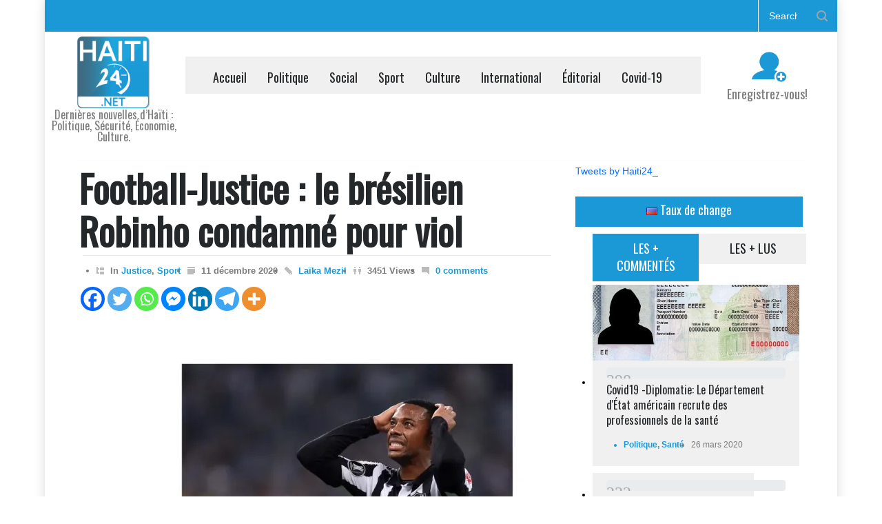

--- FILE ---
content_type: text/html; charset=UTF-8
request_url: https://haiti24.net/football-justice-le-bresilien-robinho-condamne-pour-viol/
body_size: 30035
content:
<!DOCTYPE html>
<html lang="fr-FR">
		<head>
<!-- Google ads sense -->
	<script async src="https://pagead2.googlesyndication.com/pagead/js/adsbygoogle.js?client=ca-pub-1512120801740663"
     		crossorigin="anonymous"></script>
<!-- Google tag (gtag.js) -->
<script async src="https://www.googletagmanager.com/gtag/js?id=G-DDT132Z04C"></script>
<script>
  window.dataLayer = window.dataLayer || [];
  function gtag(){dataLayer.push(arguments);}
  gtag('js', new Date());

  gtag('config', 'G-DDT132Z04C');
</script>
		
		
<!-- Google Tag Manager -->
<script>(function(w,d,s,l,i){w[l]=w[l]||[];w[l].push({'gtm.start':
new Date().getTime(),event:'gtm.js'});var f=d.getElementsByTagName(s)[0],
j=d.createElement(s),dl=l!='dataLayer'?'&l='+l:'';j.async=true;j.src=
'https://www.googletagmanager.com/gtm.js?id='+i+dl;f.parentNode.insertBefore(j,f);
})(window,document,'script','dataLayer','GTM-TXTQTNG2');</script>
<!-- End Google Tag Manager -->
		
		<!--meta-->
		<meta name="google-site-verification" content="JMT2idYgP02Z_r_snwkA7RvRlc0MA6MtXm37xg5x5rw" />
		<meta http-equiv="content-type" content="text/html; charset=UTF-8" />
		<meta name="generator" content="WordPress 6.8.3" />
		<meta name="viewport" content="width=device-width, initial-scale=1, maximum-scale=1.2" />
		<meta name="description" content="Dernières nouvelles d’Haïti : Politique, Sécurité, Économie, Culture." />
		<meta name="format-detection" content="telephone=no" />
		<!--style-->
		<link rel="alternate" type="application/rss+xml" title="RSS 2.0" href="https://haiti24.net/feed/" />
		<link rel="pingback" href="https://haiti24.net/xmlrpc.php" />
		<title>Football-Justice : le brésilien Robinho condamné pour violDernières nouvelles d’Haïti : Politique, Sécurité, Économie, Culture.</title>
<meta name='robots' content='max-image-preview:large' />
	<style>img:is([sizes="auto" i], [sizes^="auto," i]) { contain-intrinsic-size: 3000px 1500px }</style>
	<!-- Jetpack Site Verification Tags -->
<meta name="google-site-verification" content="Ne7FvaAmsyxVF75Ga-8AtRMmKojrsUELWOBZpeCDj5I" />
<link rel='dns-prefetch' href='//www.googletagmanager.com' />
<link rel='dns-prefetch' href='//stats.wp.com' />
<link rel='dns-prefetch' href='//fonts.googleapis.com' />
<link rel='dns-prefetch' href='//widgets.wp.com' />
<link rel='preconnect' href='//i0.wp.com' />
<link rel='preconnect' href='//c0.wp.com' />
<link rel="alternate" type="application/rss+xml" title="Haïti24 - Actualités &amp; Infos en Direct &raquo; Flux" href="https://haiti24.net/feed/" />
<link rel="alternate" type="application/rss+xml" title="Haïti24 - Actualités &amp; Infos en Direct &raquo; Flux des commentaires" href="https://haiti24.net/comments/feed/" />
<script type="text/javascript">
/* <![CDATA[ */
window._wpemojiSettings = {"baseUrl":"https:\/\/s.w.org\/images\/core\/emoji\/16.0.1\/72x72\/","ext":".png","svgUrl":"https:\/\/s.w.org\/images\/core\/emoji\/16.0.1\/svg\/","svgExt":".svg","source":{"concatemoji":"https:\/\/haiti24.net\/wp-includes\/js\/wp-emoji-release.min.js?ver=6.8.3"}};
/*! This file is auto-generated */
!function(s,n){var o,i,e;function c(e){try{var t={supportTests:e,timestamp:(new Date).valueOf()};sessionStorage.setItem(o,JSON.stringify(t))}catch(e){}}function p(e,t,n){e.clearRect(0,0,e.canvas.width,e.canvas.height),e.fillText(t,0,0);var t=new Uint32Array(e.getImageData(0,0,e.canvas.width,e.canvas.height).data),a=(e.clearRect(0,0,e.canvas.width,e.canvas.height),e.fillText(n,0,0),new Uint32Array(e.getImageData(0,0,e.canvas.width,e.canvas.height).data));return t.every(function(e,t){return e===a[t]})}function u(e,t){e.clearRect(0,0,e.canvas.width,e.canvas.height),e.fillText(t,0,0);for(var n=e.getImageData(16,16,1,1),a=0;a<n.data.length;a++)if(0!==n.data[a])return!1;return!0}function f(e,t,n,a){switch(t){case"flag":return n(e,"\ud83c\udff3\ufe0f\u200d\u26a7\ufe0f","\ud83c\udff3\ufe0f\u200b\u26a7\ufe0f")?!1:!n(e,"\ud83c\udde8\ud83c\uddf6","\ud83c\udde8\u200b\ud83c\uddf6")&&!n(e,"\ud83c\udff4\udb40\udc67\udb40\udc62\udb40\udc65\udb40\udc6e\udb40\udc67\udb40\udc7f","\ud83c\udff4\u200b\udb40\udc67\u200b\udb40\udc62\u200b\udb40\udc65\u200b\udb40\udc6e\u200b\udb40\udc67\u200b\udb40\udc7f");case"emoji":return!a(e,"\ud83e\udedf")}return!1}function g(e,t,n,a){var r="undefined"!=typeof WorkerGlobalScope&&self instanceof WorkerGlobalScope?new OffscreenCanvas(300,150):s.createElement("canvas"),o=r.getContext("2d",{willReadFrequently:!0}),i=(o.textBaseline="top",o.font="600 32px Arial",{});return e.forEach(function(e){i[e]=t(o,e,n,a)}),i}function t(e){var t=s.createElement("script");t.src=e,t.defer=!0,s.head.appendChild(t)}"undefined"!=typeof Promise&&(o="wpEmojiSettingsSupports",i=["flag","emoji"],n.supports={everything:!0,everythingExceptFlag:!0},e=new Promise(function(e){s.addEventListener("DOMContentLoaded",e,{once:!0})}),new Promise(function(t){var n=function(){try{var e=JSON.parse(sessionStorage.getItem(o));if("object"==typeof e&&"number"==typeof e.timestamp&&(new Date).valueOf()<e.timestamp+604800&&"object"==typeof e.supportTests)return e.supportTests}catch(e){}return null}();if(!n){if("undefined"!=typeof Worker&&"undefined"!=typeof OffscreenCanvas&&"undefined"!=typeof URL&&URL.createObjectURL&&"undefined"!=typeof Blob)try{var e="postMessage("+g.toString()+"("+[JSON.stringify(i),f.toString(),p.toString(),u.toString()].join(",")+"));",a=new Blob([e],{type:"text/javascript"}),r=new Worker(URL.createObjectURL(a),{name:"wpTestEmojiSupports"});return void(r.onmessage=function(e){c(n=e.data),r.terminate(),t(n)})}catch(e){}c(n=g(i,f,p,u))}t(n)}).then(function(e){for(var t in e)n.supports[t]=e[t],n.supports.everything=n.supports.everything&&n.supports[t],"flag"!==t&&(n.supports.everythingExceptFlag=n.supports.everythingExceptFlag&&n.supports[t]);n.supports.everythingExceptFlag=n.supports.everythingExceptFlag&&!n.supports.flag,n.DOMReady=!1,n.readyCallback=function(){n.DOMReady=!0}}).then(function(){return e}).then(function(){var e;n.supports.everything||(n.readyCallback(),(e=n.source||{}).concatemoji?t(e.concatemoji):e.wpemoji&&e.twemoji&&(t(e.twemoji),t(e.wpemoji)))}))}((window,document),window._wpemojiSettings);
/* ]]> */
</script>
<link rel='stylesheet' id='jetpack_related-posts-css' href='https://c0.wp.com/p/jetpack/15.4/modules/related-posts/related-posts.css' type='text/css' media='all' />
<style id='wp-emoji-styles-inline-css' type='text/css'>

	img.wp-smiley, img.emoji {
		display: inline !important;
		border: none !important;
		box-shadow: none !important;
		height: 1em !important;
		width: 1em !important;
		margin: 0 0.07em !important;
		vertical-align: -0.1em !important;
		background: none !important;
		padding: 0 !important;
	}
</style>
<link rel='stylesheet' id='wp-block-library-css' href='https://c0.wp.com/c/6.8.3/wp-includes/css/dist/block-library/style.min.css' type='text/css' media='all' />
<style id='wp-block-library-theme-inline-css' type='text/css'>
.wp-block-audio :where(figcaption){color:#555;font-size:13px;text-align:center}.is-dark-theme .wp-block-audio :where(figcaption){color:#ffffffa6}.wp-block-audio{margin:0 0 1em}.wp-block-code{border:1px solid #ccc;border-radius:4px;font-family:Menlo,Consolas,monaco,monospace;padding:.8em 1em}.wp-block-embed :where(figcaption){color:#555;font-size:13px;text-align:center}.is-dark-theme .wp-block-embed :where(figcaption){color:#ffffffa6}.wp-block-embed{margin:0 0 1em}.blocks-gallery-caption{color:#555;font-size:13px;text-align:center}.is-dark-theme .blocks-gallery-caption{color:#ffffffa6}:root :where(.wp-block-image figcaption){color:#555;font-size:13px;text-align:center}.is-dark-theme :root :where(.wp-block-image figcaption){color:#ffffffa6}.wp-block-image{margin:0 0 1em}.wp-block-pullquote{border-bottom:4px solid;border-top:4px solid;color:currentColor;margin-bottom:1.75em}.wp-block-pullquote cite,.wp-block-pullquote footer,.wp-block-pullquote__citation{color:currentColor;font-size:.8125em;font-style:normal;text-transform:uppercase}.wp-block-quote{border-left:.25em solid;margin:0 0 1.75em;padding-left:1em}.wp-block-quote cite,.wp-block-quote footer{color:currentColor;font-size:.8125em;font-style:normal;position:relative}.wp-block-quote:where(.has-text-align-right){border-left:none;border-right:.25em solid;padding-left:0;padding-right:1em}.wp-block-quote:where(.has-text-align-center){border:none;padding-left:0}.wp-block-quote.is-large,.wp-block-quote.is-style-large,.wp-block-quote:where(.is-style-plain){border:none}.wp-block-search .wp-block-search__label{font-weight:700}.wp-block-search__button{border:1px solid #ccc;padding:.375em .625em}:where(.wp-block-group.has-background){padding:1.25em 2.375em}.wp-block-separator.has-css-opacity{opacity:.4}.wp-block-separator{border:none;border-bottom:2px solid;margin-left:auto;margin-right:auto}.wp-block-separator.has-alpha-channel-opacity{opacity:1}.wp-block-separator:not(.is-style-wide):not(.is-style-dots){width:100px}.wp-block-separator.has-background:not(.is-style-dots){border-bottom:none;height:1px}.wp-block-separator.has-background:not(.is-style-wide):not(.is-style-dots){height:2px}.wp-block-table{margin:0 0 1em}.wp-block-table td,.wp-block-table th{word-break:normal}.wp-block-table :where(figcaption){color:#555;font-size:13px;text-align:center}.is-dark-theme .wp-block-table :where(figcaption){color:#ffffffa6}.wp-block-video :where(figcaption){color:#555;font-size:13px;text-align:center}.is-dark-theme .wp-block-video :where(figcaption){color:#ffffffa6}.wp-block-video{margin:0 0 1em}:root :where(.wp-block-template-part.has-background){margin-bottom:0;margin-top:0;padding:1.25em 2.375em}
</style>
<style id='classic-theme-styles-inline-css' type='text/css'>
/*! This file is auto-generated */
.wp-block-button__link{color:#fff;background-color:#32373c;border-radius:9999px;box-shadow:none;text-decoration:none;padding:calc(.667em + 2px) calc(1.333em + 2px);font-size:1.125em}.wp-block-file__button{background:#32373c;color:#fff;text-decoration:none}
</style>
<link rel='stylesheet' id='mediaelement-css' href='https://c0.wp.com/c/6.8.3/wp-includes/js/mediaelement/mediaelementplayer-legacy.min.css' type='text/css' media='all' />
<link rel='stylesheet' id='wp-mediaelement-css' href='https://c0.wp.com/c/6.8.3/wp-includes/js/mediaelement/wp-mediaelement.min.css' type='text/css' media='all' />
<style id='jetpack-sharing-buttons-style-inline-css' type='text/css'>
.jetpack-sharing-buttons__services-list{display:flex;flex-direction:row;flex-wrap:wrap;gap:0;list-style-type:none;margin:5px;padding:0}.jetpack-sharing-buttons__services-list.has-small-icon-size{font-size:12px}.jetpack-sharing-buttons__services-list.has-normal-icon-size{font-size:16px}.jetpack-sharing-buttons__services-list.has-large-icon-size{font-size:24px}.jetpack-sharing-buttons__services-list.has-huge-icon-size{font-size:36px}@media print{.jetpack-sharing-buttons__services-list{display:none!important}}.editor-styles-wrapper .wp-block-jetpack-sharing-buttons{gap:0;padding-inline-start:0}ul.jetpack-sharing-buttons__services-list.has-background{padding:1.25em 2.375em}
</style>
<style id='global-styles-inline-css' type='text/css'>
:root{--wp--preset--aspect-ratio--square: 1;--wp--preset--aspect-ratio--4-3: 4/3;--wp--preset--aspect-ratio--3-4: 3/4;--wp--preset--aspect-ratio--3-2: 3/2;--wp--preset--aspect-ratio--2-3: 2/3;--wp--preset--aspect-ratio--16-9: 16/9;--wp--preset--aspect-ratio--9-16: 9/16;--wp--preset--color--black: #000000;--wp--preset--color--cyan-bluish-gray: #abb8c3;--wp--preset--color--white: #ffffff;--wp--preset--color--pale-pink: #f78da7;--wp--preset--color--vivid-red: #cf2e2e;--wp--preset--color--luminous-vivid-orange: #ff6900;--wp--preset--color--luminous-vivid-amber: #fcb900;--wp--preset--color--light-green-cyan: #7bdcb5;--wp--preset--color--vivid-green-cyan: #00d084;--wp--preset--color--pale-cyan-blue: #8ed1fc;--wp--preset--color--vivid-cyan-blue: #0693e3;--wp--preset--color--vivid-purple: #9b51e0;--wp--preset--color--pressroom-red: #ED1C24;--wp--preset--color--pressroom-light-blue: #42AAE6;--wp--preset--color--pressroom-green: #85B53E;--wp--preset--color--pressroom-orange: #F5910F;--wp--preset--color--pressroom-turquoise: #18ACB6;--wp--preset--color--pressroom-blue: #4CA5D9;--wp--preset--color--pressroom-dark-orange: #FC724B;--wp--preset--color--pressroom-brown: #C29A48;--wp--preset--color--pressroom-light-green: #00C7A6;--wp--preset--gradient--vivid-cyan-blue-to-vivid-purple: linear-gradient(135deg,rgba(6,147,227,1) 0%,rgb(155,81,224) 100%);--wp--preset--gradient--light-green-cyan-to-vivid-green-cyan: linear-gradient(135deg,rgb(122,220,180) 0%,rgb(0,208,130) 100%);--wp--preset--gradient--luminous-vivid-amber-to-luminous-vivid-orange: linear-gradient(135deg,rgba(252,185,0,1) 0%,rgba(255,105,0,1) 100%);--wp--preset--gradient--luminous-vivid-orange-to-vivid-red: linear-gradient(135deg,rgba(255,105,0,1) 0%,rgb(207,46,46) 100%);--wp--preset--gradient--very-light-gray-to-cyan-bluish-gray: linear-gradient(135deg,rgb(238,238,238) 0%,rgb(169,184,195) 100%);--wp--preset--gradient--cool-to-warm-spectrum: linear-gradient(135deg,rgb(74,234,220) 0%,rgb(151,120,209) 20%,rgb(207,42,186) 40%,rgb(238,44,130) 60%,rgb(251,105,98) 80%,rgb(254,248,76) 100%);--wp--preset--gradient--blush-light-purple: linear-gradient(135deg,rgb(255,206,236) 0%,rgb(152,150,240) 100%);--wp--preset--gradient--blush-bordeaux: linear-gradient(135deg,rgb(254,205,165) 0%,rgb(254,45,45) 50%,rgb(107,0,62) 100%);--wp--preset--gradient--luminous-dusk: linear-gradient(135deg,rgb(255,203,112) 0%,rgb(199,81,192) 50%,rgb(65,88,208) 100%);--wp--preset--gradient--pale-ocean: linear-gradient(135deg,rgb(255,245,203) 0%,rgb(182,227,212) 50%,rgb(51,167,181) 100%);--wp--preset--gradient--electric-grass: linear-gradient(135deg,rgb(202,248,128) 0%,rgb(113,206,126) 100%);--wp--preset--gradient--midnight: linear-gradient(135deg,rgb(2,3,129) 0%,rgb(40,116,252) 100%);--wp--preset--font-size--small: 13px;--wp--preset--font-size--medium: 20px;--wp--preset--font-size--large: 36px;--wp--preset--font-size--x-large: 42px;--wp--preset--spacing--20: 0.44rem;--wp--preset--spacing--30: 0.67rem;--wp--preset--spacing--40: 1rem;--wp--preset--spacing--50: 1.5rem;--wp--preset--spacing--60: 2.25rem;--wp--preset--spacing--70: 3.38rem;--wp--preset--spacing--80: 5.06rem;--wp--preset--shadow--natural: 6px 6px 9px rgba(0, 0, 0, 0.2);--wp--preset--shadow--deep: 12px 12px 50px rgba(0, 0, 0, 0.4);--wp--preset--shadow--sharp: 6px 6px 0px rgba(0, 0, 0, 0.2);--wp--preset--shadow--outlined: 6px 6px 0px -3px rgba(255, 255, 255, 1), 6px 6px rgba(0, 0, 0, 1);--wp--preset--shadow--crisp: 6px 6px 0px rgba(0, 0, 0, 1);}:where(.is-layout-flex){gap: 0.5em;}:where(.is-layout-grid){gap: 0.5em;}body .is-layout-flex{display: flex;}.is-layout-flex{flex-wrap: wrap;align-items: center;}.is-layout-flex > :is(*, div){margin: 0;}body .is-layout-grid{display: grid;}.is-layout-grid > :is(*, div){margin: 0;}:where(.wp-block-columns.is-layout-flex){gap: 2em;}:where(.wp-block-columns.is-layout-grid){gap: 2em;}:where(.wp-block-post-template.is-layout-flex){gap: 1.25em;}:where(.wp-block-post-template.is-layout-grid){gap: 1.25em;}.has-black-color{color: var(--wp--preset--color--black) !important;}.has-cyan-bluish-gray-color{color: var(--wp--preset--color--cyan-bluish-gray) !important;}.has-white-color{color: var(--wp--preset--color--white) !important;}.has-pale-pink-color{color: var(--wp--preset--color--pale-pink) !important;}.has-vivid-red-color{color: var(--wp--preset--color--vivid-red) !important;}.has-luminous-vivid-orange-color{color: var(--wp--preset--color--luminous-vivid-orange) !important;}.has-luminous-vivid-amber-color{color: var(--wp--preset--color--luminous-vivid-amber) !important;}.has-light-green-cyan-color{color: var(--wp--preset--color--light-green-cyan) !important;}.has-vivid-green-cyan-color{color: var(--wp--preset--color--vivid-green-cyan) !important;}.has-pale-cyan-blue-color{color: var(--wp--preset--color--pale-cyan-blue) !important;}.has-vivid-cyan-blue-color{color: var(--wp--preset--color--vivid-cyan-blue) !important;}.has-vivid-purple-color{color: var(--wp--preset--color--vivid-purple) !important;}.has-black-background-color{background-color: var(--wp--preset--color--black) !important;}.has-cyan-bluish-gray-background-color{background-color: var(--wp--preset--color--cyan-bluish-gray) !important;}.has-white-background-color{background-color: var(--wp--preset--color--white) !important;}.has-pale-pink-background-color{background-color: var(--wp--preset--color--pale-pink) !important;}.has-vivid-red-background-color{background-color: var(--wp--preset--color--vivid-red) !important;}.has-luminous-vivid-orange-background-color{background-color: var(--wp--preset--color--luminous-vivid-orange) !important;}.has-luminous-vivid-amber-background-color{background-color: var(--wp--preset--color--luminous-vivid-amber) !important;}.has-light-green-cyan-background-color{background-color: var(--wp--preset--color--light-green-cyan) !important;}.has-vivid-green-cyan-background-color{background-color: var(--wp--preset--color--vivid-green-cyan) !important;}.has-pale-cyan-blue-background-color{background-color: var(--wp--preset--color--pale-cyan-blue) !important;}.has-vivid-cyan-blue-background-color{background-color: var(--wp--preset--color--vivid-cyan-blue) !important;}.has-vivid-purple-background-color{background-color: var(--wp--preset--color--vivid-purple) !important;}.has-black-border-color{border-color: var(--wp--preset--color--black) !important;}.has-cyan-bluish-gray-border-color{border-color: var(--wp--preset--color--cyan-bluish-gray) !important;}.has-white-border-color{border-color: var(--wp--preset--color--white) !important;}.has-pale-pink-border-color{border-color: var(--wp--preset--color--pale-pink) !important;}.has-vivid-red-border-color{border-color: var(--wp--preset--color--vivid-red) !important;}.has-luminous-vivid-orange-border-color{border-color: var(--wp--preset--color--luminous-vivid-orange) !important;}.has-luminous-vivid-amber-border-color{border-color: var(--wp--preset--color--luminous-vivid-amber) !important;}.has-light-green-cyan-border-color{border-color: var(--wp--preset--color--light-green-cyan) !important;}.has-vivid-green-cyan-border-color{border-color: var(--wp--preset--color--vivid-green-cyan) !important;}.has-pale-cyan-blue-border-color{border-color: var(--wp--preset--color--pale-cyan-blue) !important;}.has-vivid-cyan-blue-border-color{border-color: var(--wp--preset--color--vivid-cyan-blue) !important;}.has-vivid-purple-border-color{border-color: var(--wp--preset--color--vivid-purple) !important;}.has-vivid-cyan-blue-to-vivid-purple-gradient-background{background: var(--wp--preset--gradient--vivid-cyan-blue-to-vivid-purple) !important;}.has-light-green-cyan-to-vivid-green-cyan-gradient-background{background: var(--wp--preset--gradient--light-green-cyan-to-vivid-green-cyan) !important;}.has-luminous-vivid-amber-to-luminous-vivid-orange-gradient-background{background: var(--wp--preset--gradient--luminous-vivid-amber-to-luminous-vivid-orange) !important;}.has-luminous-vivid-orange-to-vivid-red-gradient-background{background: var(--wp--preset--gradient--luminous-vivid-orange-to-vivid-red) !important;}.has-very-light-gray-to-cyan-bluish-gray-gradient-background{background: var(--wp--preset--gradient--very-light-gray-to-cyan-bluish-gray) !important;}.has-cool-to-warm-spectrum-gradient-background{background: var(--wp--preset--gradient--cool-to-warm-spectrum) !important;}.has-blush-light-purple-gradient-background{background: var(--wp--preset--gradient--blush-light-purple) !important;}.has-blush-bordeaux-gradient-background{background: var(--wp--preset--gradient--blush-bordeaux) !important;}.has-luminous-dusk-gradient-background{background: var(--wp--preset--gradient--luminous-dusk) !important;}.has-pale-ocean-gradient-background{background: var(--wp--preset--gradient--pale-ocean) !important;}.has-electric-grass-gradient-background{background: var(--wp--preset--gradient--electric-grass) !important;}.has-midnight-gradient-background{background: var(--wp--preset--gradient--midnight) !important;}.has-small-font-size{font-size: var(--wp--preset--font-size--small) !important;}.has-medium-font-size{font-size: var(--wp--preset--font-size--medium) !important;}.has-large-font-size{font-size: var(--wp--preset--font-size--large) !important;}.has-x-large-font-size{font-size: var(--wp--preset--font-size--x-large) !important;}
:where(.wp-block-post-template.is-layout-flex){gap: 1.25em;}:where(.wp-block-post-template.is-layout-grid){gap: 1.25em;}
:where(.wp-block-columns.is-layout-flex){gap: 2em;}:where(.wp-block-columns.is-layout-grid){gap: 2em;}
:root :where(.wp-block-pullquote){font-size: 1.5em;line-height: 1.6;}
</style>
<link rel='stylesheet' id='newsletters-bootstrap-css' href='https://haiti24.net/wp-content/plugins/newsletters-lite/views/assets/bootstrap-5.1.3-dist/css/bootstrap.min.css?ver=5.1.3' type='text/css' media='all' />
<link rel='stylesheet' id='fontawesome-css' href='https://haiti24.net/wp-content/plugins/newsletters-lite/views/default2/css/fontawesome.css?ver=4.7.0' type='text/css' media='all' />
<link rel='stylesheet' id='select2-css' href='https://haiti24.net/wp-content/plugins/newsletters-lite/views/default2/css/select2.css?ver=4.0.0' type='text/css' media='all' />
<link rel='stylesheet' id='newsletters-css' href='https://haiti24.net/wp-content/plugins/newsletters-lite/views/default2/css/style.css?ver=6.8.3' type='text/css' media='all' />
<link rel='stylesheet' id='google-font-primary-css' href='//fonts.googleapis.com/css?family=Oswald%3Aregular&#038;subset=vietnamese&#038;ver=6.8.3' type='text/css' media='all' />
<link rel='stylesheet' id='reset-css' href='https://haiti24.net/wp-content/themes/pressroom/style/reset.css?ver=6.8.3' type='text/css' media='all' />
<link rel='stylesheet' id='superfish-css' href='https://haiti24.net/wp-content/themes/pressroom/style/superfish.css?ver=6.8.3' type='text/css' media='all' />
<link rel='stylesheet' id='prettyPhoto-css' href='https://haiti24.net/wp-content/themes/pressroom/style/prettyPhoto.css?ver=6.8.3' type='text/css' media='all' />
<link rel='stylesheet' id='jquery-qtip-css' href='https://haiti24.net/wp-content/themes/pressroom/style/jquery.qtip.css?ver=6.8.3' type='text/css' media='all' />
<link rel='stylesheet' id='odometer-css' href='https://haiti24.net/wp-content/themes/pressroom/style/odometer-theme-default.css?ver=6.8.3' type='text/css' media='all' />
<link rel='stylesheet' id='animations-css' href='https://haiti24.net/wp-content/themes/pressroom/style/animations.css?ver=6.8.3' type='text/css' media='all' />
<link rel='stylesheet' id='main-style-css' href='https://haiti24.net/wp-content/themes/pressroom/style.css?ver=6.8.3' type='text/css' media='all' />
<link rel='stylesheet' id='menu-styles-css' href='https://haiti24.net/wp-content/themes/pressroom/style/menu_styles.css?ver=6.8.3' type='text/css' media='all' />
<link rel='stylesheet' id='responsive-css' href='https://haiti24.net/wp-content/themes/pressroom/style/responsive.css?ver=6.8.3' type='text/css' media='all' />
<link rel='stylesheet' id='custom-css' href='https://haiti24.net/wp-content/themes/pressroom/custom.css?ver=6.8.3' type='text/css' media='all' />
<link rel='stylesheet' id='heateor_sss_frontend_css-css' href='https://haiti24.net/wp-content/plugins/sassy-social-share/public/css/sassy-social-share-public.css?ver=3.3.79' type='text/css' media='all' />
<style id='heateor_sss_frontend_css-inline-css' type='text/css'>
.heateor_sss_button_instagram span.heateor_sss_svg,a.heateor_sss_instagram span.heateor_sss_svg{background:radial-gradient(circle at 30% 107%,#fdf497 0,#fdf497 5%,#fd5949 45%,#d6249f 60%,#285aeb 90%)}.heateor_sss_horizontal_sharing .heateor_sss_svg,.heateor_sss_standard_follow_icons_container .heateor_sss_svg{color:#fff;border-width:0px;border-style:solid;border-color:transparent}.heateor_sss_horizontal_sharing .heateorSssTCBackground{color:#666}.heateor_sss_horizontal_sharing span.heateor_sss_svg:hover,.heateor_sss_standard_follow_icons_container span.heateor_sss_svg:hover{border-color:transparent;}.heateor_sss_vertical_sharing span.heateor_sss_svg,.heateor_sss_floating_follow_icons_container span.heateor_sss_svg{color:#fff;border-width:0px;border-style:solid;border-color:transparent;}.heateor_sss_vertical_sharing .heateorSssTCBackground{color:#666;}.heateor_sss_vertical_sharing span.heateor_sss_svg:hover,.heateor_sss_floating_follow_icons_container span.heateor_sss_svg:hover{border-color:transparent;}@media screen and (max-width:783px) {.heateor_sss_vertical_sharing{display:none!important}}
</style>
<link rel='stylesheet' id='open-sans-css' href='https://fonts.googleapis.com/css?family=Open+Sans%3A300italic%2C400italic%2C600italic%2C300%2C400%2C600&#038;subset=latin%2Clatin-ext&#038;display=fallback&#038;ver=6.8.3' type='text/css' media='all' />
<link rel='stylesheet' id='jetpack_likes-css' href='https://c0.wp.com/p/jetpack/15.4/modules/likes/style.css' type='text/css' media='all' />
<link rel='stylesheet' id='sharedaddy-css' href='https://c0.wp.com/p/jetpack/15.4/modules/sharedaddy/sharing.css' type='text/css' media='all' />
<link rel='stylesheet' id='social-logos-css' href='https://c0.wp.com/p/jetpack/15.4/_inc/social-logos/social-logos.min.css' type='text/css' media='all' />
<script type="text/javascript" id="jetpack_related-posts-js-extra">
/* <![CDATA[ */
var related_posts_js_options = {"post_heading":"h4"};
/* ]]> */
</script>
<script type="text/javascript" src="https://c0.wp.com/p/jetpack/15.4/_inc/build/related-posts/related-posts.min.js" id="jetpack_related-posts-js"></script>
<script type="text/javascript" src="https://c0.wp.com/c/6.8.3/wp-includes/js/jquery/jquery.min.js" id="jquery-core-js"></script>
<script type="text/javascript" src="https://c0.wp.com/c/6.8.3/wp-includes/js/jquery/jquery-migrate.min.js" id="jquery-migrate-js"></script>
<script type="text/javascript" src="https://haiti24.net/wp-content/plugins/newsletters-lite/js/select2.js?ver=4.0.0" id="select2-js"></script>

<!-- Extrait de code de la balise Google (gtag.js) ajouté par Site Kit -->
<!-- Extrait Google Analytics ajouté par Site Kit -->
<script type="text/javascript" src="https://www.googletagmanager.com/gtag/js?id=GT-T9KB4J9" id="google_gtagjs-js" async></script>
<script type="text/javascript" id="google_gtagjs-js-after">
/* <![CDATA[ */
window.dataLayer = window.dataLayer || [];function gtag(){dataLayer.push(arguments);}
gtag("set","linker",{"domains":["haiti24.net"]});
gtag("js", new Date());
gtag("set", "developer_id.dZTNiMT", true);
gtag("config", "GT-T9KB4J9", {"googlesitekit_post_date":"20201211","googlesitekit_post_author":"La\u00efka Mezil"});
 window._googlesitekit = window._googlesitekit || {}; window._googlesitekit.throttledEvents = []; window._googlesitekit.gtagEvent = (name, data) => { var key = JSON.stringify( { name, data } ); if ( !! window._googlesitekit.throttledEvents[ key ] ) { return; } window._googlesitekit.throttledEvents[ key ] = true; setTimeout( () => { delete window._googlesitekit.throttledEvents[ key ]; }, 5 ); gtag( "event", name, { ...data, event_source: "site-kit" } ); }; 
/* ]]> */
</script>
<script></script><link rel="https://api.w.org/" href="https://haiti24.net/wp-json/" /><link rel="alternate" title="JSON" type="application/json" href="https://haiti24.net/wp-json/wp/v2/posts/7085326" /><link rel="EditURI" type="application/rsd+xml" title="RSD" href="https://haiti24.net/xmlrpc.php?rsd" />
<meta name="generator" content="WordPress 6.8.3" />
<link rel="canonical" href="https://haiti24.net/football-justice-le-bresilien-robinho-condamne-pour-viol/" />
<link rel='shortlink' href='https://haiti24.net/?p=7085326' />
<link rel="alternate" title="oEmbed (JSON)" type="application/json+oembed" href="https://haiti24.net/wp-json/oembed/1.0/embed?url=https%3A%2F%2Fhaiti24.net%2Ffootball-justice-le-bresilien-robinho-condamne-pour-viol%2F" />
<link rel="alternate" title="oEmbed (XML)" type="text/xml+oembed" href="https://haiti24.net/wp-json/oembed/1.0/embed?url=https%3A%2F%2Fhaiti24.net%2Ffootball-justice-le-bresilien-robinho-condamne-pour-viol%2F&#038;format=xml" />
<meta name="generator" content="Site Kit by Google 1.170.0" />	<style>img#wpstats{display:none}</style>
		      <meta name="onesignal" content="wordpress-plugin"/>
            <script>

      window.OneSignalDeferred = window.OneSignalDeferred || [];

      OneSignalDeferred.push(function(OneSignal) {
        var oneSignal_options = {};
        window._oneSignalInitOptions = oneSignal_options;

        oneSignal_options['serviceWorkerParam'] = { scope: '/' };
oneSignal_options['serviceWorkerPath'] = 'OneSignalSDKWorker.js.php';

        OneSignal.Notifications.setDefaultUrl("https://haiti24.net");

        oneSignal_options['wordpress'] = true;
oneSignal_options['appId'] = '8f09e370-c858-4f36-813a-c98b0fff8c76';
oneSignal_options['allowLocalhostAsSecureOrigin'] = true;
oneSignal_options['welcomeNotification'] = { };
oneSignal_options['welcomeNotification']['title'] = "";
oneSignal_options['welcomeNotification']['message'] = "";
oneSignal_options['path'] = "https://haiti24.net/wp-content/plugins/onesignal-free-web-push-notifications/sdk_files/";
oneSignal_options['safari_web_id'] = "web.onesignal.auto.412ff56c-6955-417a-b410-cc97b21af240";
oneSignal_options['promptOptions'] = { };
oneSignal_options['notifyButton'] = { };
oneSignal_options['notifyButton']['enable'] = true;
oneSignal_options['notifyButton']['position'] = 'bottom-left';
oneSignal_options['notifyButton']['theme'] = 'default';
oneSignal_options['notifyButton']['size'] = 'medium';
oneSignal_options['notifyButton']['showCredit'] = true;
oneSignal_options['notifyButton']['text'] = {};
              OneSignal.init(window._oneSignalInitOptions);
              OneSignal.Slidedown.promptPush()      });

      function documentInitOneSignal() {
        var oneSignal_elements = document.getElementsByClassName("OneSignal-prompt");

        var oneSignalLinkClickHandler = function(event) { OneSignal.Notifications.requestPermission(); event.preventDefault(); };        for(var i = 0; i < oneSignal_elements.length; i++)
          oneSignal_elements[i].addEventListener('click', oneSignalLinkClickHandler, false);
      }

      if (document.readyState === 'complete') {
           documentInitOneSignal();
      }
      else {
           window.addEventListener("load", function(event){
               documentInitOneSignal();
          });
      }
    </script>
<meta name="description" content="Neuf ans de prison pour le footballeur Robinho. La condamnation est tombée, ce vendredi 11 décembre 2020, à la cour d&#039;appel de Milan." />
<meta name="generator" content="Powered by WPBakery Page Builder - drag and drop page builder for WordPress."/>

<!-- Jetpack Open Graph Tags -->
<meta property="og:type" content="article" />
<meta property="og:title" content="Football-Justice : le brésilien Robinho condamné pour violDernières nouvelles d’Haïti : Politique, Sécurité, Économie, Culture." />
<meta property="og:url" content="https://haiti24.net/football-justice-le-bresilien-robinho-condamne-pour-viol/" />
<meta property="og:description" content="Neuf ans de prison pour le footballeur Robinho. La condamnation est tombée, ce vendredi 11 décembre 2020, à la cour d&rsquo;appel de Milan." />
<meta property="article:published_time" content="2020-12-11T23:01:37+00:00" />
<meta property="article:modified_time" content="2020-12-11T23:01:49+00:00" />
<meta property="og:site_name" content="Haïti24 - Actualités &amp; Infos en Direct" />
<meta property="og:image" content="https://i0.wp.com/haiti24.net/wp-content/uploads/2020/12/4E582788-C666-4B58-B37A-A02B6AA229EB.jpeg?fit=1200%2C744&#038;ssl=1" />
<meta property="og:image:width" content="1200" />
<meta property="og:image:height" content="744" />
<meta property="og:image:alt" content="" />
<meta property="og:locale" content="fr_FR" />
<meta name="twitter:site" content="@haiti24_" />
<meta name="twitter:text:title" content="Football-Justice : le brésilien Robinho condamné pour viol" />
<meta name="twitter:image" content="https://i0.wp.com/haiti24.net/wp-content/uploads/2020/12/4E582788-C666-4B58-B37A-A02B6AA229EB.jpeg?fit=1200%2C744&#038;ssl=1&#038;w=640" />
<meta name="twitter:card" content="summary_large_image" />

<!-- End Jetpack Open Graph Tags -->

<script type="text/javascript">
var wpmlAjax = 'https://haiti24.net/wp-content/plugins/newsletters-lite/newsletters-lite-ajax.php';
var wpmlUrl = 'https://haiti24.net/wp-content/plugins/newsletters-lite';
var wpmlScroll = "Y";
var newsletters_locale = "fr";

	var newsletters_ajaxurl = 'https://haiti24.net/wp-admin/admin-ajax.php?';

$ = jQuery.noConflict();

jQuery(document).ready(function() {
	if (jQuery.isFunction(jQuery.fn.select2)) {
		jQuery('.newsletters select').select2();
	}
	
	if (jQuery.isFunction(jQuery.fn.tooltip)) {
		jQuery('[data-toggle="tooltip"]').tooltip();
	}
});
</script>

<link rel="icon" href="https://i0.wp.com/haiti24.net/wp-content/uploads/2024/08/cropped-android-chrome-256x256-1.png?fit=32%2C32&#038;ssl=1" sizes="32x32" />
<link rel="icon" href="https://i0.wp.com/haiti24.net/wp-content/uploads/2024/08/cropped-android-chrome-256x256-1.png?fit=192%2C192&#038;ssl=1" sizes="192x192" />
<link rel="apple-touch-icon" href="https://i0.wp.com/haiti24.net/wp-content/uploads/2024/08/cropped-android-chrome-256x256-1.png?fit=180%2C180&#038;ssl=1" />
<meta name="msapplication-TileImage" content="https://i0.wp.com/haiti24.net/wp-content/uploads/2024/08/cropped-android-chrome-256x256-1.png?fit=270%2C270&#038;ssl=1" />
		<style type="text/css" id="wp-custom-css">
			/* Pub */
            img.barbancourt {
                width: 100%;
            }

            /* --------------- */
            /* navigation size & mobile*/
            .style_4.collapsible-mobile-submenus.menu_container {
                width: 65%;
            }

            .mobile-menu-switch, .mobile_menu_container .ubermenu, .mobile-menu-divider {
                margin-left: 10px !important;
            }

            /*  */
            /*change quickly*/
            .author_box.animated_element,.modal.popupContainer {
                display: none;
            }

            .closelien,.closelien1 {
                display: none;
            }

            .pubandroid {
                display: block !important;
            }

            h2.widgettitle {
                background-color: #00a7e7;
                padding: 6px 10px;
                text-transform: uppercase;
                border-bottom: 1px solid #3babd8;
                -webkit-box-shadow: 0 1px #0190c9;
                -moz-box-shadow: 0 1px #0190c9;
                box-shadow: 0 1px #0190c9;
                position: relative;
                z-index: 10;
                color: #ffffff;
            }

            .widget_rss ul li {
                position: relative;
                padding: 2px 15px 0 0;
                font-size: 13px;
                color: #212121;
            }

            .widget_rss ul li .rsswidget {
                color: black;
                display: block;
                margin: 0 0 0 31px;
                padding: 0 0 33px 26px;
                min-height: 62px;
                border: 1px solid #00a7e7;
                border-width: 0 0 0 1px;
            }

            .widget_rss ul li .rss-date {
                font-weight: 500;
                font-size: 15px;
                color: #666666;
                display: block;
                position: absolute;
                width: 56px;
                left: 0;
                top: 0;
                text-align: center;
                /* padding: 3px 0 10px; */
                background-color: #fff;
                line-height: 1em;
            }

            .chauds {
                text-align: center;
            }

            .WNtopmenu2 {
                width: 100% !important;
                border: 2px solid rgba(136,136,136,0.5);
                border-top: 2px solid rgb(26, 153, 214);
            }

            .WNcol1a, .WNcol2a,.WNcol2,.WNcol1 {
                font-family: 'Oswald' !important;
                font-size: 14px !important;
                border: 1px solid #ebebeb;
            }
ol, ul {
    list-style: disc !important;
    padding-left: 20px !important;
	margin:5px !important;
}

            .big .nvpost0 ,.big .nvpost1,.big .nvpost2 {
                display: none;
            }

            input {
                width: 100%;
            }

            .bg-info .sendpress .sendpress-signup-form #sendpress_signup #form-wrap p input {
                width: 80%;
                ;}

            .bg-info .sendpress .sendpress-signup-form #sendpress_signup #form-wrap p .sendpress-submit {
                width: 80px;
                float: none;
            }

            .sendpress-submit {
                padding: 5px 15px;
                float: right;
                width: 80px;
                border: 0 none;
                margin-top: 0px;
                cursor: pointer;
                -webkit-border-radius: 5px;
                border-radius: 5px;
            }

            .sendpress-submit:hover {
                background: #cccc;
                color: #FFF;
            }

            .btn-primary {
                margin-left: 5%;
            }

            .radioco_song {
                display: inline;
            }

            .vc_column_container .sendpress form div#thanks {
                color: #fff;
                margin-top: 10px;
            }

            .theme_page .vc_row .grid-block .grid-block-1 .nvpost2 {
                top: 260px;
            }

            li.post.nvpost3.post-486431.type-post.status-publish.format-standard.has-post-thumbnail.hentry.category-justice {
                top: 320px;
            }

            li.post.nvpost2.post-347192.type-post.status-publish.format-standard.has-post-thumbnail.hentry.category-culture.tag-histoire {
                top: 199px;
            }

            li.post.nvpost3.post-335014.type-post.status-publish.format-standard.has-post-thumbnail.hentry.category-justice {
                top: 317px;
            }

            li.post.nvpost2.post-347777.type-post.status-publish.format-standard.has-post-thumbnail.hentry.category-politique {
                top: 290px;
            }

            li.post.nvpost2.post-337760.type-post.status-publish.format-standard.has-post-thumbnail.hentry.category-culture.tag-histoire {
                top: 214px;
            }

            li.post.nvpost2.post-362808.type-post.status-publish.format-standard.has-post-thumbnail.hentry.category-culture.tag-histoire {
                top: 218px;
            }

            li.post.nvpost2.post-358709.type-post.status-publish.format-standard.has-post-thumbnail.hentry.category-justice {
                top: 174px;
            }

            li.post.nvpost3.post-358005.type-post.status-publish.format-standard.has-post-thumbnail.hentry.category-justice {
                top: 344px;
            }

            li.post.nvpost2.post-495210.type-post.status-publish.format-standard.has-post-thumbnail.hentry.category-securite {
                top: 290px;
            }

            li.post.nvpost3.post-434858.type-post.status-publish.format-standard.has-post-thumbnail.hentry.category-catastrophe {
                top: 319px;
            }

            li.post.nvpost2.post-486431.type-post.status-publish.format-standard.has-post-thumbnail.hentry.category-justice {
                top: 165px;
            }

            li.post.nvpost3.post-486040.type-post.status-publish.format-standard.has-post-thumbnail.hentry.category-justice {
                top: 325px;
            }

            li.post.nvpost2.post-503999.type-post.status-publish.format-standard.has-post-thumbnail.hentry.category-sport.tag-coupe-monde-2018 {
                top: 198px;
            }

            #c1387 img,#c1375 img {
                width: 100% !important;
            }

            .appdiv {
                display: none;
            }

            @media screen and (max-width: 480px) and (orientation: portrait), screen and (max-width: 767px) and (orientation: landscape), screen and (max-width: 767px) {
                .theme_page {
                    margin-bottom: 0;
                }

                .appdiv {
                    display: inline-block;
                }

                .small .header h4 {
                    display: none;
                }
            }

            /*sendpress manage subscriber*/
            input#post_notifications {
                width: 3%;
                margin-top: 20px;
            }

            input.btn.btn-primary {
                width: 30%;
                margin: auto;
            }

            .topmenubotom ul li a:hover {
                color: black;
                font-weight: 100;
            }

            .sendpress-content .table-bordered th, .sendpress-content .table-bordered td {
                border: 1px solid #dddddd !important;
            }

            .sendpress-content form input[type="submit"] {
                background-color: #333;
                border: none;
                box-shadow: none;
                color: #fff;
                cursor: pointer;
                /*padding: 16px 24px;
    padding: 1.6rem 2.4rem;*/
                text-transform: uppercase;
                width: auto;
                border-radius: 20px;
            }

            .sendpress-content form input[type="submit"]:hover {
                background-color: #1a99d6;
            }

            th {
                text-transform: none;
                color: #36628f;
                font-size: 110%;
                line-height: 1.5;
            }

            td {
                color: #666;
            }

            /*new modification*/
            label.control-label.wpmlcustomfield.wpmlcustomfield1 {
                display: none;
            }

            input#wpml-2email {
                margin-top: 30px;
            }

            /*button#newsletters-2-button
    {position: absolute;
    bottom: 30px;
			right: 0;}*/
            .popupContainer {
                position: absolute;
                width: 330px;
                height: auto;
                top: 60px;
                background: #FFF;
            }

            input#wpml-2email {
                width: 70%;
            }

            /*onesignal*/
            .OneSignal-prompt {
                position: relative;
                display: inline-block;
                letter-spacing: 1.2px;
                padding: 12px 15px;
                text-align: center;
                text-transform: uppercase;
                overflow: hidden;
                z-index: 1;
                cursor: pointer;
                margin-top: 30px;
            }

            .OneSignal-prompt:focus {
                outline: none;
            }

            .OneSignal-prompt {
                color: lightslategray;
            }

            .OneSignal-prompt {
                border-width: 1px;
                border-style: solid;
                border-radius: 10px;
                box-sizing: border-box;
            }

            .OneSignal-prompt {
                transition-property: color;
                transition-duration: 0.5s;
            }

            .btn--animated.btn--border.btn--primary {
                border: 1px solid lightslategray;
            }

            .OneSignal-prompt:before {
                content: "";
                position: absolute;
                top: 0;
                left: 0;
                right: 0;
                bottom: 0;
                background: #1a99d6;
                -webkit-transform: scaleX(0);
                transform: scaleX(0);
                -webkit-transform-origin: 0 50%;
                transform-origin: 0 50%;
                transition-property: -webkit-transform;
                transition-property: transform;
                transition-property: transform, -webkit-transform;
                transition-duration: 0.5s;
                transition-timing-function: ease-out;
                z-index: -1;
            }

            .OneSignal-prompt:hover {
                color: white;
                text-decoration: none
            }

            .OneSignal-prompt:hover:before {
                -webkit-transform: scaleX(1);
                transform: scaleX(1);
                transition-timing-function: cubic-bezier(0.45, 1.64, 0.47, 0.66);
            }

            /*modification header post*/
            .share-info {
                margin-top: 10px;
            }

            /*modification footer*/
            .footer_main {
                position: fixed;
                bottom: 0;
                z-index: -1;
            }

            .footer_container {
                /* 	width:1150px; */
            }

            /* .theme_page{
	    margin-bottom: 500px;
} */
            li.recentcomments {
                margin-top: 10px;
                color: #9DA4AB;
            }

            /*page protected*/
            .pageprotected {
                width: auto;
                margin: 5px
            }

            /*counter postpay*/
            table.menupay td {
                font-size: 14px;
                font-family: Arial, Helvetica, sans-serif;
                padding: 3px 10px;
                background-color: #1a99d6;
                border-radius: 5px;
            }

            table.menupay {
                border-spacing: 15px;
            }

            table.menupay td a {
                color: white;
            }

            #ppc_stats_table thead th,#ppc_stats_table tfoot th {
                font-family: Montserrat-Medium;
                font-size: 12px;
                color: #fff;
                line-height: 1.4;
                text-transform: uppercase;
                background-color: #36304a;
            }

            #ppc_stats_table td {
                font-family: Montserrat-Regular;
                font-size: 14px;
                color: #808080;
                line-height: 1.4;
                border: none;
            }

            #ppc_stats_table tr:nth-child(even) {
                background-color: #eaf8e6;
            }

            img.logo_mobil {
                display: none;
            }

            @media screen and (max-width: 1069px) {
                .header, body .menu_container .ubermenu .ubermenu-nav, .theme_page .vc_row, .footer, .slider_posts_list_container {
                    max-width: 750px;
                }

                .mainsignup {
                    float: right;
                }
            }

            @media screen and (max-width: 1024px) {
                h4.signup {
                    font-size: 15px;
                }

                .style_4.collapsible-mobile-submenus.menu_header.menu_container {
                    width: 530px;
                }

                img.logo_normal {
                    width: 180px !important;
                }

                .header_container.small {
                    width: 156px !important;
                }

                .footer_container {
                    /*    width:850px !important; */
                }
            }

            @media screen and (max-width: 480px) and (orientation: portrait), screen and (max-width: 767px) and (orientation: landscape), screen and (max-width: 767px) {
                .footer_main {
                    position: relative;
                    z-index: 0;
                }

                .footer_container {
                    width: auto;
                }

                .theme_page {
                    margin-bottom: 0;
                }
            }

            .mainsignup {
                margin-left: 3%;
                text-align: center;
                display: inline-block;
                margin-top: 26px;
                /* float: right; */
                /* clear: both; */
                vertical-align: top;
            }

            .signup {
                padding-right: 4px;
            }

            @media screen and (max-width: 480px) and (orientation: portrait), screen and (max-width: 767px) and (orientation: landscape), screen and (max-width: 767px) {
                .small.header_container {
                    width: 200px;
                    background-color: #f0f0f0;
                    margin-left: 25%;
                }

                .mainsignup {
                    float: right;
                    margin-left: 0%;
                    margin-top: -60px;
                }

                .mainsignup img {
                    width: 40px !important
                }
            }

            @media screen and (max-width: 479px) {
                h4.signup {
                    font-size: 11px;
                }
            }

            /*audio*/
            div#mep_0 {
                width: 100% !important;
                height: 10px !important;
                min-width: 241px;
            }

            /* post */
            .page_margin_top_section {
                margin-top: 10px;
            }

            /* widget flux rss */
            .widget_rss ul li .rsswidget {
                color: black;
                display: block;
                margin: 0 0 0 31px;
                padding: 0 0 33px 34px;
                min-height: 62px;
                border: 8px solid #00a7e7;
                border-width: 0 0 0 1px;
                overflow-wrap: break-word;
                word-wrap: anywhere;
                word-break: break-word;
                -webkit-hyphens: auto;
                -ms-hyphens: auto;
                hyphens: auto;
                -moz-hyphens: none;
                font-size: 0.9rem;
                line-height: 1.25;
                font-weight: 700;
            }

            .widget_rss ul {
                margin: 0 14px;
            }

            .widget.widget_rss {
                background-color: #eee;
                position: relative;
                background-color: #eee;
                margin-bottom: 36px;
                color: #000;
                -webkit-box-flex: 1;
                -webkit-flex: 1 0 auto;
                -ms-flex: 1 0 auto;
                flex: 1 0 auto;
            }

            .widget_rss ul li .rss-date {
                font-weight: 500;
                height: 25px;
                font-size: 12px;
                color: #ffffff;
                display: block;
                position: absolute;
                width: 56px;
                left: 0;
                top: 0;
                text-align: center;
                /* padding: 3px 0 10px; */
                background-color: #fff;
                line-height: 1em;
                display: -webkit-box;
                display: -webkit-flex;
                display: -ms-flexbox;
                display: flex;
                background-color: #00a7e3;
                /* width: 45px; */
                /* height: 26px; */
                -webkit-box-align: center;
                -webkit-align-items: center;
                -ms-flex-align: center;
                align-items: center;
                -webkit-box-pack: center;
                -webkit-justify-content: center;
                -ms-flex-pack: center;
                justify-content: center;
            }

            .widget_rss .widgettitle {
                line-height: 1.3;
                background-color: #000;
                color: #fff;
                padding: 2px 6px;
                text-transform: uppercase;
                font-size: 2rem;
                text-align: center;
                margin: 4px 14px;
                margin-bottom: 15px;
            }

            .widget_rss .widgettitle .rsswidget {
                color: #ffffff;
            }

            .widget_rss .widgettitle .rss-widget-icon,.author.authorModule,.datewrapper {
                display: none;
            }



		</style>
		<noscript><style> .wpb_animate_when_almost_visible { opacity: 1; }</style></noscript><!--custom style-->
<style type="text/css">
		body
	{
		background-color: #ffffff;
	}
		blockquote,
	label,
	h1, h2, h3, h4, h5, h6,
	.about_title,
	.about_subtitle,
	.menu_container .ubermenu .ubermenu-nav li a, .menu_container .ubermenu-nav li a:visited,
	.site_container .menu_container .ubermenu .ubermenu-nav li ul li a,
	.site_container .menu_container .ubermenu .ubermenu-nav li.ubermenu-active ul li a,
	.site_container .menu_container .ubermenu .ubermenu-nav li.ubermenu-current-menu-item ul li a,
	.site_container .menu_container .ubermenu .ubermenu-nav li.ubermenu-current-menu-parent ul li a,
	.site_container .menu_container .ubermenu .ubermenu-nav li.ubermenu-current-menu-ancestor ul li a,
	.site_container .menu_container .ubermenu .ubermenu-nav li.ubermenu-current-menu-parent.ubermenu-item-has-children ul li a, 
	.site_container .menu_container .ubermenu .ubermenu-nav li.ubermenu-current-menu-ancestor.ubermenu-item-has-children ul li a,
	.site_container .menu_container .ubermenu .ubermenu-nav li.ubermenu-item-has-children ul li a,
	.site_container .menu_container .ubermenu .ubermenu-nav li.ubermenu-item-has-children:hover ul li a,
	.site_container .menu_container .ubermenu .ubermenu-nav li:hover ul li a,
	.mobile_menu_container .ubermenu .ubermenu-nav li.ubermenu-item a,
	.tabs_navigation li a,
	.scroll_top
	{
		font-family: 'Oswald';
	}
		.header h1,
	.header .placeholder,
	span.number,
	span.odometer.number,
	.review_summary .number,
	.icon span,
	.gallery_popup .header h1,
	.gallery_popup .header h1 a,
	.gallery_popup .slider_info
	{
		font-family: 'Duplicate Medium';
	}
	</style>	<script src="https://cdnjs.cloudflare.com/ajax/libs/jquery-modal/0.9.1/jquery.modal.min.js"></script>
	<link rel="stylesheet" href="https://cdnjs.cloudflare.com/ajax/libs/jquery-modal/0.9.1/jquery.modal.min.css" />
	</head>
		<body class="wp-singular post-template-default single single-post postid-7085326 single-format-standard wp-theme-pressroom wpb-js-composer js-comp-ver-8.5 vc_responsive">
		<!-- Google Tag Manager (noscript) -->
		<noscript><iframe src="https://www.googletagmanager.com/ns.html?id=GTM-TXTQTNG2"
		height="0" width="0" style="display:none;visibility:hidden"></iframe></noscript>
		<!-- End Google Tag Manager (noscript) -->
				<div class="site_container boxed">
							<div class="header_top_bar_container clearfix">
								<div class="header_top_bar clearfix">
					<div class="textwidget custom-html-widget"><div class="appdiv" style="text-align:center;padding: 5px 0px 0px;    background-color: #f0f0f0;display:none;">

<div id="pub">
<p class="fermer pp_close" style="cursor:pointer;width: 5%;position: absolute;right: 10px;font-size: 15px;font-family: Arial, sans-serif;color:black;z-index:1">✖</p>
<a class="closelien" href="https://ona.ht/"><img data-recalc-dims="1" src="https://i0.wp.com/haiti24.net/wp-content/uploads/2019/11/ONA-GIF-Anim.gif" style="width: 100%;"/></a>
</div>

</div>
<style>
.fermer:hover{background-color:#363B40;}
</style>

<script>
function detectmob(elem,elem1) { 
 if(navigator.userAgent.match(/iPhone/i)
 || navigator.userAgent.match(/iPad/i)
 || navigator.userAgent.match(/iPod/i)){
    return elem.addClass("pubandroid");
  }
if( navigator.userAgent.match(/Android/i)){
    return elem1.addClass("pubandroid");
  }
}
	$(function(){
   detectmob( $('.closelien'),$('.closelien1'));
	});
	
</script>
<script>
var pub = document.getElementById("pub");
var closebtns = document.getElementsByClassName("pp_close")[0];
closebtns.onclick = function() {
  pub.style.display = "none";}
</script></div><form class="search_form" action="https://haiti24.net">
	<input name="s" class="search_input" type="text" value="Search..." placeholder="Search...">
	<input type="submit" value="" class="search_submit">
</form>				</div>
								</div>
							<!-- Header -->
			<div class="main_menu_header">
			<div class="header_container small">
				<div class="header clearfix">
										<div class="logo">
						<h1><a href="https://haiti24.net" title="Haïti24 - Actualités &amp; Infos en Direct">
														<img class="logo_normal" src="http://haiti24.net/wp-content/uploads/2017/10/LOGO-HAITI-24-Bouton512.png" alt="logo" />
							<img class="logo_mobil" src="https://haiti24.net/wp-content/uploads/2017/09/LOGO-HAITI-24-Official-1.png" alt="logo_mobil"/>
																				</a></h1>
						<h4>Dernières nouvelles d’Haïti : Politique, Sécurité, Économie, Culture.</h4>
					</div>
									</div>
			</div>
								<div class="menu_container style_4  collapsible-mobile-submenus">
						<a href="#" class="mobile-menu-switch">
							<span class="line"></span>
							<span class="line"></span>
							<span class="line"></span>
						</a>
						<div class="mobile-menu-divider"></div>
					<nav class="ubermenu clearfix"><ul id="menu-main-menu" class="sf-menu ubermenu-nav"><li id="menu-item-1202" class="ubermenu-item ubermenu-item-type-post_type ubermenu-item-object-page ubermenu-item-home ubermenu-item-1202"><a href="https://haiti24.net/">Accueil</a></li>
<li id="menu-item-1201" class="ubermenu-item ubermenu-item-type-post_type ubermenu-item-object-page ubermenu-item-1201"><a href="https://haiti24.net/politique/">Politique</a></li>
<li id="menu-item-1200" class="ubermenu-item ubermenu-item-type-post_type ubermenu-item-object-page ubermenu-item-1200"><a href="https://haiti24.net/social/">Social</a></li>
<li id="menu-item-1199" class="ubermenu-item ubermenu-item-type-post_type ubermenu-item-object-page ubermenu-item-1199"><a href="https://haiti24.net/sport/">Sport</a></li>
<li id="menu-item-1198" class="ubermenu-item ubermenu-item-type-post_type ubermenu-item-object-page ubermenu-item-1198"><a href="https://haiti24.net/culture/">Culture</a></li>
<li id="menu-item-1559" class="ubermenu-item ubermenu-item-type-post_type ubermenu-item-object-page ubermenu-item-1559"><a href="https://haiti24.net/international/">International</a></li>
<li id="menu-item-2331123" class="ubermenu-item ubermenu-item-type-taxonomy ubermenu-item-object-category ubermenu-item-2331123"><a href="https://haiti24.net/category/editorial/">Éditorial</a></li>
<li id="menu-item-4687896" class="ubermenu-item ubermenu-item-type-taxonomy ubermenu-item-object-category ubermenu-item-4687896"><a href="https://haiti24.net/category/covid-19/">Covid-19</a></li>
</ul></nav>					</div>
								<div class="mainsignup">
        <a href="#ext1" rel="modal:open" style="display:inline-block;width:51px;"><img alt="signup" src="https://haiti24.net/wp-content/uploads/2017/11/signup-1.png" width="50;">

</a><h4 class="signup">Enregistrez-vous!</h4>
</div>

        <div id="ext1" class="modal popupContainer" style="">
		 <header class="popupHeader">
                        <span class="header_title">Enregistrez-vous !!! <div id="view-count"></div></span>
                      
         </header>
		<div style="padding-top:10px;" class="bg-info" >    <!-- Subscribe Form -->
<div id="newsletters-1-form-wrapper">



     <!-- Subscribe Form Custom CSS -->
 <style type="text/css">
				#newsletters-1-form-wrapper {
															                    				}
				
                #newsletters-1-form .control-label, #newsletters-1-form .control-label .text-muted {
                                    }
				
				#newsletters-1-form .has-error .control-label,
				#newsletters-1-form .has-error .form-control,
				#newsletters-1-form .has-error .alert,
				#newsletters-1-form .has-error .help-block {
									}
				
				#newsletters-1-form .form-control {
					background-color: #ffffff;					color: #555555;					border-radius: 4px;				}

                #newsletters-1-form input.form-control , #newsletters-1-form textarea.form-control  {
                                        
				}
				
				#newsletters-1-form .help-block {
									}


                #newsletters-1-form input::placeholder,
                #newsletters-1-form textarea::placeholder {
                                            opacity: 1; 

                }


                #newsletters-1-form input::-ms-input-placeholder,
                #newsletters-1-form textarea::-ms-input-placeholder,
                #newsletters-1-form input::-ms-input-placeholder,
                #newsletters-1-form textarea::-ms-input-placeholder,
                #newsletters-1-form input::-webkit-input-placeholder,
                #newsletters-1-form textarea::-webkit-input-placeholder,
                #newsletters-1-form input::-moz-placeholder,
                #newsletters-1-form textarea::-moz-placeholder {
                                            opacity: 1; 

                }


				#newsletters-1-form .btn {
                    border-style: solid;
                    border-width: 1px;                    border-radius: 4px;                                                            color: #ffffff;
                    transition: 0.3s all;

				}

                #newsletters-1-form .btn:hover {
                    color:  !important;                    transition: 0.3s all;
                }


				#newsletters-1-form .btn:hover * {
					color:  !important;             

				}

				

                #newsletters-form-1-submit  {
                    text-align:  !important;                    transition: 0.3s all;

                }

				#newsletters-1-form .btn-primary {
					background-color: #337ab7;					border-color: #2e6da4;				}
				
				#newsletters-1-form .btn-primary.active,
				#newsletters-1-form .btn-primary.focus,
				#newsletters-1-form .btn-primary:active,
				#newsletters-1-form .btn-primary:focus,
				#newsletters-1-form .btn-primary:hover {
					background-color: #286090;					border-color: #204d74;				}
				
				#newsletters-1-form i.newsletters-loading-icon {
					color: #ffffff !important;				}
				
				#newsletters-1-form .select2-container--default .select2-selection--single {
					background-color: #ffffff;					border-radius: 4px;				}
				
				#newsletters-1-form .select2-container .select2-selection--single .select2-selection__rendered {
					color: #555555;				}
				
								</style>
    

<div class="newsletters newsletters-form-wrapper" >
	
							
		
		
        
					<form class="form-onecolumn newsletters-subscribe-form newsletters-subscribe-form-ajax" action="/football-justice-le-bresilien-robinho-condamne-pour-viol/?wpmlmethod=optin#newsletters-1-form" method="post" id="newsletters-1-form" enctype="multipart/form-data">
				<input type="hidden" name="form_id" value="1" />
				<input type="hidden" name="scroll" value="0" />
				
								
									<div class="form-group newsletters-fieldholder newsletters-fieldholder-hidden hidden" hidden><label for="wpml-1list" class="control-label wpmlcustomfield wpmlcustomfield2">Mailing List</label> <input type="hidden" name="list_id[]" value="3" /></div>
									<div class="form-group newsletters-fieldholder newsletters-fieldholder-visible" ><label for="wpml-1nom" class="control-label wpmlcustomfield wpmlcustomfield4">Nom <small class="small text-muted">(optional)</small></label> <input class="form-control wpml wpmltext" id="wpml-1nom" tabindex="912" type="text" name="nom" value="" /><p class="help-block">Nom</p></div>
									<div class="form-group newsletters-fieldholder newsletters-fieldholder-visible" ><label for="wpml-1prnom" class="control-label wpmlcustomfield wpmlcustomfield5">Prénom <small class="small text-muted">(optional)</small></label> <input class="form-control wpml wpmltext" id="wpml-1prnom" tabindex="913" type="text" name="prnom" value="" /><p class="help-block">Prénom</p></div>
									<div class="form-group newsletters-fieldholder newsletters-fieldholder-visible" ><label for="wpml-1tlphone" class="control-label wpmlcustomfield wpmlcustomfield6">Téléphone</label> <input class="form-control wpml wpmltext" id="wpml-1tlphone" tabindex="914" type="text" name="tlphone" value="" /></div>
									<div class="form-group newsletters-fieldholder newsletters-fieldholder-visible" ><label for="wpml-1email" class="control-label wpmlcustomfield wpmlcustomfield1">Email </label> <input placeholder="email@domain.com" class="form-control wpml wpmltext" id="wpml-1email"  type="text" name="email" value="" /><p class="help-block">E-mail</p></div>
									<div class="form-group newsletters-fieldholder newsletters-fieldholder-visible" ><label for="wpml-1genre" class="control-label wpmlcustomfield wpmlcustomfield7">Sexe</label> 
							<select class="wpml wpmlpregender" style="width:auto;" id="wpml-1genre" tabindex=&quot;915&quot; name="genre">
								<option value="">- Select Gender -</option>
								<option  value="male">Male</option>
								<option  value="female">Female</option>
							</select>

							<p class="help-block">Genre</p></div>
									<div class="form-group newsletters-fieldholder newsletters-fieldholder-visible" ><label for="wpml-1pays" class="control-label wpmlcustomfield wpmlcustomfield8">Pays <small class="small text-muted">(optional)</small></label> 
								<select class="wpmlcountry wpml wpmlprecountry" id="wpml-1pays" tabindex=&quot;916&quot; name="pays">
									<option value="">- Select Country -</option>
																			<option  value="2">&Aring;land Islands</option>
																			<option  value="1">Afghanistan</option>
																			<option  value="3">Albania</option>
																			<option  value="4">Algeria</option>
																			<option  value="5">American Samoa</option>
																			<option  value="6">Andorra</option>
																			<option  value="7">Angola</option>
																			<option  value="8">Anguilla</option>
																			<option  value="9">Antarctica</option>
																			<option  value="10">Antigua and Barbuda</option>
																			<option  value="11">Argentina</option>
																			<option  value="12">Armenia</option>
																			<option  value="13">Aruba</option>
																			<option  value="14">Australia</option>
																			<option  value="15">Austria</option>
																			<option  value="16">Azerbaijan</option>
																			<option  value="17">Bahamas</option>
																			<option  value="18">Bahrain</option>
																			<option  value="19">Bangladesh</option>
																			<option  value="20">Barbados</option>
																			<option  value="21">Belarus</option>
																			<option  value="22">Belgium</option>
																			<option  value="23">Belize</option>
																			<option  value="24">Benin</option>
																			<option  value="25">Bermuda</option>
																			<option  value="26">Bhutan</option>
																			<option  value="27">Bolivia</option>
																			<option  value="28">Bosnia and Herzegovina</option>
																			<option  value="29">Botswana</option>
																			<option  value="30">Bouvet Island</option>
																			<option  value="31">Brazil</option>
																			<option  value="32">British Indian Ocean territory</option>
																			<option  value="33">Brunei Darussalam</option>
																			<option  value="34">Bulgaria</option>
																			<option  value="35">Burkina Faso</option>
																			<option  value="36">Burundi</option>
																			<option  value="55">C&ocirc;te d&#039;Ivoire (Ivory Coast)</option>
																			<option  value="37">Cambodia</option>
																			<option  value="38">Cameroon</option>
																			<option  value="39">Canada</option>
																			<option  value="40">Cape Verde</option>
																			<option  value="41">Cayman Islands</option>
																			<option  value="42">Central African Republic</option>
																			<option  value="43">Chad</option>
																			<option  value="44">Chile</option>
																			<option  value="45">China</option>
																			<option  value="46">Christmas Island</option>
																			<option  value="47">Cocos (Keeling) Islands</option>
																			<option  value="48">Colombia</option>
																			<option  value="49">Comoros</option>
																			<option  value="50">Congo</option>
																			<option  value="51">Congo The Democratic Republic</option>
																			<option  value="53">Cook Islands</option>
																			<option  value="54">Costa Rica</option>
																			<option  value="56">Croatia (Hrvatska)</option>
																			<option  value="57">Cuba</option>
																			<option  value="58">Cyprus</option>
																			<option  value="59">Czech Republic</option>
																			<option  value="60">Denmark</option>
																			<option  value="61">Djibouti</option>
																			<option  value="62">Dominica</option>
																			<option  value="63">Dominican Republic</option>
																			<option  value="64">East Timor</option>
																			<option  value="65">Ecuador</option>
																			<option  value="66">Egypt</option>
																			<option  value="67">El Salvador</option>
																			<option  value="68">Equatorial Guinea</option>
																			<option  value="69">Eritrea</option>
																			<option  value="70">Estonia</option>
																			<option  value="71">Ethiopia</option>
																			<option  value="72">Falkland Islands</option>
																			<option  value="73">Faroe Islands</option>
																			<option  value="74">Fiji</option>
																			<option  value="75">Finland</option>
																			<option  value="76">France</option>
																			<option  value="77">French Guiana</option>
																			<option  value="78">French Polynesia</option>
																			<option  value="79">French Southern Territories</option>
																			<option  value="80">Gabon</option>
																			<option  value="81">Gambia</option>
																			<option  value="82">Georgia</option>
																			<option  value="83">Germany</option>
																			<option  value="84">Ghana</option>
																			<option  value="85">Gibraltar</option>
																			<option  value="86">Greece</option>
																			<option  value="87">Greenland</option>
																			<option  value="88">Grenada</option>
																			<option  value="89">Guadeloupe</option>
																			<option  value="90">Guam</option>
																			<option  value="91">Guatemala</option>
																			<option  value="243">Guernsey</option>
																			<option  value="92">Guinea</option>
																			<option  value="93">Guinea-Bissau</option>
																			<option  value="94">Guyana</option>
																			<option  value="95">Haiti</option>
																			<option  value="96">Heard and McDonald Islands</option>
																			<option  value="97">Honduras</option>
																			<option  value="98">Hong Kong</option>
																			<option  value="99">Hungary</option>
																			<option  value="100">Iceland</option>
																			<option  value="101">India</option>
																			<option  value="102">Indonesia</option>
																			<option  value="103">Iran</option>
																			<option  value="104">Iraq</option>
																			<option  value="105">Ireland</option>
																			<option  value="106">Israel</option>
																			<option  value="107">Italy</option>
																			<option  value="108">Jamaica</option>
																			<option  value="109">Japan</option>
																			<option  value="242">Jersey</option>
																			<option  value="110">Jordan</option>
																			<option  value="111">Kazakhstan</option>
																			<option  value="112">Kenya</option>
																			<option  value="113">Kiribati</option>
																			<option  value="114">Korea (north)</option>
																			<option  value="115">Korea (south)</option>
																			<option  value="116">Kuwait</option>
																			<option  value="117">Kyrgyzstan</option>
																			<option  value="118">Lao People&#039;s Democratic Republic</option>
																			<option  value="119">Latvia</option>
																			<option  value="120">Lebanon</option>
																			<option  value="121">Lesotho</option>
																			<option  value="122">Liberia</option>
																			<option  value="123">Libyan Arab Jamahiriya</option>
																			<option  value="124">Liechtenstein</option>
																			<option  value="125">Lithuania</option>
																			<option  value="126">Luxembourg</option>
																			<option  value="127">Macao</option>
																			<option  value="128">Macedonia</option>
																			<option  value="129">Madagascar</option>
																			<option  value="130">Malawi</option>
																			<option  value="131">Malaysia</option>
																			<option  value="132">Maldives</option>
																			<option  value="133">Mali</option>
																			<option  value="134">Malta</option>
																			<option  value="135">Marshall Islands</option>
																			<option  value="136">Martinique</option>
																			<option  value="137">Mauritania</option>
																			<option  value="138">Mauritius</option>
																			<option  value="139">Mayotte</option>
																			<option  value="140">Mexico</option>
																			<option  value="141">Micronesia</option>
																			<option  value="142">Moldova</option>
																			<option  value="143">Monaco</option>
																			<option  value="144">Mongolia</option>
																			<option  value="145">Montserrat</option>
																			<option  value="146">Morocco</option>
																			<option  value="147">Mozambique</option>
																			<option  value="148">Myanmar</option>
																			<option  value="149">Namibia</option>
																			<option  value="150">Nauru</option>
																			<option  value="151">Nepal</option>
																			<option  value="152">Netherlands</option>
																			<option  value="153">Netherlands Antilles</option>
																			<option  value="154">New Caledonia</option>
																			<option  value="155">New Zealand</option>
																			<option  value="156">Nicaragua</option>
																			<option  value="157">Niger</option>
																			<option  value="158">Nigeria</option>
																			<option  value="159">Niue</option>
																			<option  value="160">Norfolk Island</option>
																			<option  value="161">Northern Mariana Islands</option>
																			<option  value="162">Norway</option>
																			<option  value="163">Oman</option>
																			<option  value="164">Pakistan</option>
																			<option  value="165">Palau</option>
																			<option  value="166">Palestinian Territories</option>
																			<option  value="167">Panama</option>
																			<option  value="168">Papua New Guinea</option>
																			<option  value="169">Paraguay</option>
																			<option  value="170">Peru</option>
																			<option  value="171">Philippines</option>
																			<option  value="172">Pitcairn</option>
																			<option  value="173">Poland</option>
																			<option  value="174">Portugal</option>
																			<option  value="175">Puerto Rico</option>
																			<option  value="176">Qatar</option>
																			<option  value="177">R&eacute;union</option>
																			<option  value="178">Romania</option>
																			<option  value="179">Russia</option>
																			<option  value="180">Rwanda</option>
																			<option  value="181">Saint Helena</option>
																			<option  value="182">Saint Kitts and Nevis</option>
																			<option  value="183">Saint Lucia</option>
																			<option  value="184">Saint Pierre and Miquelon</option>
																			<option  value="185">Saint Vincent and the Grenadines</option>
																			<option  value="186">Samoa</option>
																			<option  value="187">San Marino</option>
																			<option  value="188">Sao Tome and Principe</option>
																			<option  value="189">Saudi Arabia</option>
																			<option  value="190">Senegal</option>
																			<option  value="191">Serbia and Montenegro</option>
																			<option  value="192">Seychelles</option>
																			<option  value="193">Sierra Leone</option>
																			<option  value="194">Singapore</option>
																			<option  value="195">Slovakia</option>
																			<option  value="196">Slovenia</option>
																			<option  value="197">Solomon Islands</option>
																			<option  value="198">Somalia</option>
																			<option  value="199">South Africa</option>
																			<option  value="200">South Georgia and the South Sandwich Islands</option>
																			<option  value="201">Spain</option>
																			<option  value="202">Sri Lanka</option>
																			<option  value="203">Sudan</option>
																			<option  value="204">Suriname</option>
																			<option  value="205">Svalbard and Jan Mayen Islands</option>
																			<option  value="206">Swaziland</option>
																			<option  value="207">Sweden</option>
																			<option  value="208">Switzerland</option>
																			<option  value="209">Syrian Arab Republic</option>
																			<option  value="210">Taiwan</option>
																			<option  value="211">Tajikistan</option>
																			<option  value="212">Tanzania</option>
																			<option  value="213">Thailand</option>
																			<option  value="214">Togo</option>
																			<option  value="215">Tokelau</option>
																			<option  value="216">Tonga</option>
																			<option  value="217">Trinidad and Tobago</option>
																			<option  value="218">Tunisia</option>
																			<option  value="219">Turkey</option>
																			<option  value="220">Turkmenistan</option>
																			<option  value="221">Turks and Caicos Islands</option>
																			<option  value="222">Tuvalu</option>
																			<option  value="223">Uganda</option>
																			<option  value="224">Ukraine</option>
																			<option  value="225">United Arab Emirates</option>
																			<option  value="226">United Kingdom</option>
																			<option  value="227">United States</option>
																			<option  value="228">Uruguay</option>
																			<option  value="229">Uzbekistan</option>
																			<option  value="230">Vanuatu</option>
																			<option  value="231">Vatican City</option>
																			<option  value="232">Venezuela</option>
																			<option  value="233">Vietnam</option>
																			<option  value="234">Virgin Islands (British)</option>
																			<option  value="235">Virgin Islands (US)</option>
																			<option  value="236">Wallis and Futuna Islands</option>
																			<option  value="237">Western Sahara</option>
																			<option  value="238">Yemen</option>
																			<option  value="240">Zambia</option>
																			<option  value="241">Zimbabwe</option>
																	</select>

								<p class="help-block">Pays</p></div>
								
                                                        				<div class="newslettername-wrapper" style="display:none;">
			    	<input type="text" name="newslettername" value="" id="newsletters-1newslettername" class="newslettername" />
			    </div>
				
				<div class="row">
					<div class="col-md-12">
						<div id="newsletters-form-1-submit" class="form-group newsletters-fieldholder newsletters_submit">
							<span class="newsletters_buttonwrap">
								<button value="1" type="submit" name="subscribe" id="newsletters-1-button" class="btn btn-primary button newsletters-button">
																			<span id="newsletters-1-loading" class="newsletters-loading-wrapper" style="display:none;">
																							<i class="fa fa-refresh fa-spin fa-fw newsletters-loading-icon"></i>
																					</span>
																		<span class="newsletters-button-label">Subscribe</span>
								</button>
							</span>
						</div>
					</div>
				</div>
				
				<div class="row">
					<div class="newsletters-progress col-md-12" style="display:none;">
						<div class="progress">
							<div class="progress-bar progress-bar-success progress-bar-striped active" role="progressbar" aria-valuenow="0" aria-valuemin="0" aria-valuemax="100" style="width:0%;">
								<span class="sr-only">0% Complete</span>
							</div>
						</div>
					</div>
				</div>
                
				
			</form>
			
			
			 			</div>

</div>
</div>
		</div>
			</div>
		<!-- /Header -->
<div class="theme_page relative">
	<div class="clearfix">
		<div class="wpb-content-wrapper"><div class="vc_row wpb_row vc_row-fluid page_margin_top"><div class="wpb_column vc_column_container vc_col-sm-12"><div class="wpb_wrapper"></div></div></div><div class="vc_row wpb_row vc_row-fluid page_margin_top"><div class="wpb_column vc_column_container vc_col-sm-12"><div class="wpb_wrapper"><hr class="divider"></div></div></div><div class="vc_row wpb_row vc_row-fluid page_margin_top"><div class="wpb_column vc_column_container vc_col-sm-8"><div class="wpb_wrapper"><div class="single post post-7085326 type-post status-publish format-standard has-post-thumbnail hentry category-justice category-sport"><h1 class="post_title"><a href="https://haiti24.net/football-justice-le-bresilien-robinho-condamne-pour-viol/" title="Football-Justice : le brésilien Robinho condamné pour viol">Football-Justice : le brésilien Robinho condamné pour viol</a></h1><ul class="post_details clearfix"><li class="detail category">In <a href="https://haiti24.net/category/justice/" title="View all posts filed under Justice">Justice</a>, <a href="https://haiti24.net/category/sport/" title="View all posts filed under Sport">Sport</a></li><li class="detail date">11 décembre 2020</li><li class="detail author"><a class="author" href="https://haiti24.net/author/laika/" title="Laïka Mezil">Laïka Mezil</a><li class="detail views">3451 Views</li><li class="detail comments scroll_to_comments"><a href="https://haiti24.net/football-justice-le-bresilien-robinho-condamne-pour-viol/#respond" title="0 comments">0 comments</a></li></ul><div class="share-info"><div class="heateor_sss_sharing_container heateor_sss_horizontal_sharing" data-heateor-ss-offset="0" data-heateor-sss-href='https://haiti24.net/football-justice-le-bresilien-robinho-condamne-pour-viol/'><div class="heateor_sss_sharing_ul"><a aria-label="Facebook" class="heateor_sss_facebook" href="https://www.facebook.com/sharer/sharer.php?u=https%3A%2F%2Fhaiti24.net%2Ffootball-justice-le-bresilien-robinho-condamne-pour-viol%2F" title="Facebook" rel="nofollow noopener" target="_blank" style="font-size:32px!important;box-shadow:none;display:inline-block;vertical-align:middle"><span class="heateor_sss_svg" style="background-color:#0765FE;width:35px;height:35px;border-radius:999px;display:inline-block;opacity:1;float:left;font-size:32px;box-shadow:none;display:inline-block;font-size:16px;padding:0 4px;vertical-align:middle;background-repeat:repeat;overflow:hidden;padding:0;cursor:pointer;box-sizing:content-box"><svg style="display:block;border-radius:999px;" focusable="false" aria-hidden="true" xmlns="http://www.w3.org/2000/svg" width="100%" height="100%" viewBox="0 0 32 32"><path fill="#fff" d="M28 16c0-6.627-5.373-12-12-12S4 9.373 4 16c0 5.628 3.875 10.35 9.101 11.647v-7.98h-2.474V16H13.1v-1.58c0-4.085 1.849-5.978 5.859-5.978.76 0 2.072.15 2.608.298v3.325c-.283-.03-.775-.045-1.386-.045-1.967 0-2.728.745-2.728 2.683V16h3.92l-.673 3.667h-3.247v8.245C23.395 27.195 28 22.135 28 16Z"></path></svg></span></a><a aria-label="Twitter" class="heateor_sss_button_twitter" href="https://twitter.com/intent/tweet?text=Football-Justice%20%3A%20le%20br%C3%A9silien%20Robinho%20condamn%C3%A9%20pour%20viol&url=https%3A%2F%2Fhaiti24.net%2Ffootball-justice-le-bresilien-robinho-condamne-pour-viol%2F" title="Twitter" rel="nofollow noopener" target="_blank" style="font-size:32px!important;box-shadow:none;display:inline-block;vertical-align:middle"><span class="heateor_sss_svg heateor_sss_s__default heateor_sss_s_twitter" style="background-color:#55acee;width:35px;height:35px;border-radius:999px;display:inline-block;opacity:1;float:left;font-size:32px;box-shadow:none;display:inline-block;font-size:16px;padding:0 4px;vertical-align:middle;background-repeat:repeat;overflow:hidden;padding:0;cursor:pointer;box-sizing:content-box"><svg style="display:block;border-radius:999px;" focusable="false" aria-hidden="true" xmlns="http://www.w3.org/2000/svg" width="100%" height="100%" viewBox="-4 -4 39 39"><path d="M28 8.557a9.913 9.913 0 0 1-2.828.775 4.93 4.93 0 0 0 2.166-2.725 9.738 9.738 0 0 1-3.13 1.194 4.92 4.92 0 0 0-3.593-1.55 4.924 4.924 0 0 0-4.794 6.049c-4.09-.21-7.72-2.17-10.15-5.15a4.942 4.942 0 0 0-.665 2.477c0 1.71.87 3.214 2.19 4.1a4.968 4.968 0 0 1-2.23-.616v.06c0 2.39 1.7 4.38 3.952 4.83-.414.115-.85.174-1.297.174-.318 0-.626-.03-.928-.086a4.935 4.935 0 0 0 4.6 3.42 9.893 9.893 0 0 1-6.114 2.107c-.398 0-.79-.023-1.175-.068a13.953 13.953 0 0 0 7.55 2.213c9.056 0 14.01-7.507 14.01-14.013 0-.213-.005-.426-.015-.637.96-.695 1.795-1.56 2.455-2.55z" fill="#fff"></path></svg></span></a><a aria-label="Whatsapp" class="heateor_sss_whatsapp" href="https://api.whatsapp.com/send?text=Football-Justice%20%3A%20le%20br%C3%A9silien%20Robinho%20condamn%C3%A9%20pour%20viol%20https%3A%2F%2Fhaiti24.net%2Ffootball-justice-le-bresilien-robinho-condamne-pour-viol%2F" title="Whatsapp" rel="nofollow noopener" target="_blank" style="font-size:32px!important;box-shadow:none;display:inline-block;vertical-align:middle"><span class="heateor_sss_svg" style="background-color:#55eb4c;width:35px;height:35px;border-radius:999px;display:inline-block;opacity:1;float:left;font-size:32px;box-shadow:none;display:inline-block;font-size:16px;padding:0 4px;vertical-align:middle;background-repeat:repeat;overflow:hidden;padding:0;cursor:pointer;box-sizing:content-box"><svg style="display:block;border-radius:999px;" focusable="false" aria-hidden="true" xmlns="http://www.w3.org/2000/svg" width="100%" height="100%" viewBox="-6 -5 40 40"><path class="heateor_sss_svg_stroke heateor_sss_no_fill" stroke="#fff" stroke-width="2" fill="none" d="M 11.579798566743314 24.396926207859085 A 10 10 0 1 0 6.808479557110079 20.73576436351046"></path><path d="M 7 19 l -1 6 l 6 -1" class="heateor_sss_no_fill heateor_sss_svg_stroke" stroke="#fff" stroke-width="2" fill="none"></path><path d="M 10 10 q -1 8 8 11 c 5 -1 0 -6 -1 -3 q -4 -3 -5 -5 c 4 -2 -1 -5 -1 -4" fill="#fff"></path></svg></span></a><a target="_blank" aria-label="Facebook Messenger" class="heateor_sss_button_facebook_messenger" href="https://www.facebook.com/dialog/send?app_id=1904103319867886&display=popup&link=https%3A%2F%2Fhaiti24.net%2Ffootball-justice-le-bresilien-robinho-condamne-pour-viol%2F&redirect_uri=https%3A%2F%2Fhaiti24.net%2Ffootball-justice-le-bresilien-robinho-condamne-pour-viol%2F" style="font-size:32px!important;box-shadow:none;display:inline-block;vertical-align:middle"><span class="heateor_sss_svg heateor_sss_s__default heateor_sss_s_facebook_messenger" style="background-color:#0084ff;width:35px;height:35px;border-radius:999px;display:inline-block;opacity:1;float:left;font-size:32px;box-shadow:none;display:inline-block;font-size:16px;padding:0 4px;vertical-align:middle;background-repeat:repeat;overflow:hidden;padding:0;cursor:pointer;box-sizing:content-box"><svg style="display:block;border-radius:999px;" focusable="false" aria-hidden="true" xmlns="http://www.w3.org/2000/svg" width="100%" height="100%" viewBox="-2 -2 36 36"><path fill="#fff" d="M16 5C9.986 5 5.11 9.56 5.11 15.182c0 3.2 1.58 6.054 4.046 7.92V27l3.716-2.06c.99.276 2.04.425 3.128.425 6.014 0 10.89-4.56 10.89-10.183S22.013 5 16 5zm1.147 13.655L14.33 15.73l-5.423 3 5.946-6.31 2.816 2.925 5.42-3-5.946 6.31z"/></svg></span></a><a aria-label="Linkedin" class="heateor_sss_button_linkedin" href="https://www.linkedin.com/sharing/share-offsite/?url=https%3A%2F%2Fhaiti24.net%2Ffootball-justice-le-bresilien-robinho-condamne-pour-viol%2F" title="Linkedin" rel="nofollow noopener" target="_blank" style="font-size:32px!important;box-shadow:none;display:inline-block;vertical-align:middle"><span class="heateor_sss_svg heateor_sss_s__default heateor_sss_s_linkedin" style="background-color:#0077b5;width:35px;height:35px;border-radius:999px;display:inline-block;opacity:1;float:left;font-size:32px;box-shadow:none;display:inline-block;font-size:16px;padding:0 4px;vertical-align:middle;background-repeat:repeat;overflow:hidden;padding:0;cursor:pointer;box-sizing:content-box"><svg style="display:block;border-radius:999px;" focusable="false" aria-hidden="true" xmlns="http://www.w3.org/2000/svg" width="100%" height="100%" viewBox="0 0 32 32"><path d="M6.227 12.61h4.19v13.48h-4.19V12.61zm2.095-6.7a2.43 2.43 0 0 1 0 4.86c-1.344 0-2.428-1.09-2.428-2.43s1.084-2.43 2.428-2.43m4.72 6.7h4.02v1.84h.058c.56-1.058 1.927-2.176 3.965-2.176 4.238 0 5.02 2.792 5.02 6.42v7.395h-4.183v-6.56c0-1.564-.03-3.574-2.178-3.574-2.18 0-2.514 1.7-2.514 3.46v6.668h-4.187V12.61z" fill="#fff"></path></svg></span></a><a aria-label="Telegram" class="heateor_sss_button_telegram" href="https://telegram.me/share/url?url=https%3A%2F%2Fhaiti24.net%2Ffootball-justice-le-bresilien-robinho-condamne-pour-viol%2F&text=Football-Justice%20%3A%20le%20br%C3%A9silien%20Robinho%20condamn%C3%A9%20pour%20viol" title="Telegram" rel="nofollow noopener" target="_blank" style="font-size:32px!important;box-shadow:none;display:inline-block;vertical-align:middle"><span class="heateor_sss_svg heateor_sss_s__default heateor_sss_s_telegram" style="background-color:#3da5f1;width:35px;height:35px;border-radius:999px;display:inline-block;opacity:1;float:left;font-size:32px;box-shadow:none;display:inline-block;font-size:16px;padding:0 4px;vertical-align:middle;background-repeat:repeat;overflow:hidden;padding:0;cursor:pointer;box-sizing:content-box"><svg style="display:block;border-radius:999px;" focusable="false" aria-hidden="true" xmlns="http://www.w3.org/2000/svg" width="100%" height="100%" viewBox="0 0 32 32"><path fill="#fff" d="M25.515 6.896L6.027 14.41c-1.33.534-1.322 1.276-.243 1.606l5 1.56 1.72 5.66c.226.625.115.873.77.873.506 0 .73-.235 1.012-.51l2.43-2.363 5.056 3.734c.93.514 1.602.25 1.834-.863l3.32-15.638c.338-1.363-.52-1.98-1.41-1.577z"></path></svg></span></a><a class="heateor_sss_more" aria-label="More" title="More" rel="nofollow noopener" style="font-size: 32px!important;border:0;box-shadow:none;display:inline-block!important;font-size:16px;padding:0 4px;vertical-align: middle;display:inline;" href="https://haiti24.net/football-justice-le-bresilien-robinho-condamne-pour-viol/" onclick="event.preventDefault()"><span class="heateor_sss_svg" style="background-color:#ee8e2d;width:35px;height:35px;border-radius:999px;display:inline-block!important;opacity:1;float:left;font-size:32px!important;box-shadow:none;display:inline-block;font-size:16px;padding:0 4px;vertical-align:middle;display:inline;background-repeat:repeat;overflow:hidden;padding:0;cursor:pointer;box-sizing:content-box;" onclick="heateorSssMoreSharingPopup(this, 'https://haiti24.net/football-justice-le-bresilien-robinho-condamne-pour-viol/', 'Football-Justice%20%3A%20le%20br%C3%A9silien%20Robinho%20condamn%C3%A9%20pour%20viol', '' )"><svg xmlns="http://www.w3.org/2000/svg" xmlns:xlink="http://www.w3.org/1999/xlink" viewBox="-.3 0 32 32" version="1.1" width="100%" height="100%" style="display:block;border-radius:999px;" xml:space="preserve"><g><path fill="#fff" d="M18 14V8h-4v6H8v4h6v6h4v-6h6v-4h-6z" fill-rule="evenodd"></path></g></svg></span></a></div><div class="heateorSssClear"></div></div></div><a class="post_image page_margin_top prettyPhoto" href="https://i0.wp.com/haiti24.net/wp-content/uploads/2020/12/4E582788-C666-4B58-B37A-A02B6AA229EB.jpeg?fit=1024%2C635&#038;ssl=1" title="Football-Justice : le brésilien Robinho condamné pour viol"><img fetchpriority="high" decoding="async" width="690" height="450" src="https://i0.wp.com/haiti24.net/wp-content/uploads/2020/12/4E582788-C666-4B58-B37A-A02B6AA229EB.jpeg?resize=690%2C450&amp;ssl=1" class="attachment-small-slider-thumb size-small-slider-thumb wp-post-image" alt="Football-Justice : le brésilien Robinho condamné pour viol" title="" /></a><div class="post_content page_margin_top_section clearfix"><div class="content_box"><h3 class="excerpt"><p>Neuf ans de prison pour le footballeur Robinho. La condamnation est tombée, ce vendredi 11 décembre 2020, à la cour d&rsquo;appel de Milan.</p>
</h3><div class="text"><div class='code-block code-block-1'>
<div style="margin:auto; text-align:center;">
<span style="color: #999;float: left;font-size: 9px;font-weight: 400;letter-spacing: .2em;line-height: 1;margin-top: 4px;position: relative;top: -4px;text-align: center;text-transform: uppercase;width: 100%;"><h2 style="color: #5e9ca0;margin:0;">
<a href="http://barbancourt.com/">
  <img decoding="async" data-recalc-dims="1" class="barbancourt" alt="barbancourt" src="https://i0.wp.com/haiti24.net/wp-content/uploads/2022/08/IMG_1600.jpg?ssl=1"  />
</a></h2>
</div></div>

<div style="margin:auto; text-align:center;">


<a href="https://www.samshotelhaiti.com/fr/index.html">
  <img decoding="async" data-recalc-dims="1" style="display:inline-block;" alt="samshotel" src="https://i0.wp.com/haiti24.net/wp-content/uploads/2023/07/GIF-2023-06-29-11-26-01-1.gif?ssl=1" />
</a>
</div><p></p>



<p></p>



<p>L&rsquo;ancien Milanais a essuyé une énorme défaite. En effet, les accusations de viol sur une jeune femme en 2013 alors qu&rsquo;il évoluait au Milan ont été confirmées. Des accusations contestées par Robinho.</p>



<p>« L’ancien international brésilien comptait parmi les six hommes accusés d’avoir pris part au viol en réunion d’une jeune femme de 20 ans dans une discothèque milanaise. La peine d’emprisonnement a été assortie d’une amende de 60 000 euros en dommages et intérêts », rapporte un média international.</p>



<p>Notons que désormais, il ne reste que 90 jours à Robinho pour saisir la cour cassation.</p>



<p>Laïka Mezil</p>

<div id='jp-relatedposts' class='jp-relatedposts' >
	<h3 class="jp-relatedposts-headline"><em>Articles similaires</em></h3>
</div><div class='code-block code-block-5' style='margin: 8px 0; clear: both;'>
<div style="margin:auto; text-align:center;">


<a href="https://institutlopedevega.com">
  <img decoding="async" data-recalc-dims="1" style="display:inline-block;width:75%;" alt="lopedevega" src="https://i0.wp.com/haiti24.net/wp-content/uploads/2024/01/9A741DFA-471C-438F-B041-7630656F6160.png?ssl=1" />
</a>
</div></div>
<!-- CONTENT END 1 -->
</div></div><div class="author_box animated_element">
			<div class="single-author">
				<a class="thumb" href="https://haiti24.net/author/laika/" title="Laïka Mezil"><img alt='' src='https://secure.gravatar.com/avatar/395b3af4cf164553b48e023b8680667c06c4d8b176768294d29e932668cc65b3?s=100&#038;d=mm&#038;r=g' srcset='https://secure.gravatar.com/avatar/395b3af4cf164553b48e023b8680667c06c4d8b176768294d29e932668cc65b3?s=200&#038;d=mm&#038;r=g 2x' class='avatar avatar-100 photo' height='100' width='100' /></a>
				<div class="details">
					<h5><a href="https://haiti24.net/author/laika/" title="Laïka Mezil">Laïka Mezil</a></h5>
					<h6>EDITOR</h6>
					<a href="https://haiti24.net/author/laika/" class="more highlight margin_top_15">PROFILE</a>
				</div>
			</div>
		</div></div></div><div class="vc_row wpb_row vc_row-fluid page_margin_top">
						<div class="share_box clearfix">
						<label>Share:</label>
						<ul class="social_icons clearfix"><li><a target="_blank" title="" href="https://www.facebook.com/sharer/sharer.php?u=https://haiti24.net/football-justice-le-bresilien-robinho-condamne-pour-viol/" class="social_icon facebook">&nbsp;</a></li><li><a target="_blank" title="" href="https://twitter.com/home?status=https://haiti24.net/football-justice-le-bresilien-robinho-condamne-pour-viol/" class="social_icon twitter">&nbsp;</a></li><li><a target="_blank" title="" href="https://plus.google.com/share?url=https://haiti24.net/football-justice-le-bresilien-robinho-condamne-pour-viol/" class="social_icon googleplus">&nbsp;</a></li><li><a target="_blank" title="" href="https://www.linkedin.com/shareArticle?mini=true&#038;url=https://haiti24.net/football-justice-le-bresilien-robinho-condamne-pour-viol/" class="social_icon linkedin">&nbsp;</a></li><li><a target="_blank" title="" href="https://pinterest.com/pin/create/button/?url=&#038;media=https://haiti24.net/football-justice-le-bresilien-robinho-condamne-pour-viol/" class="social_icon pinterest">&nbsp;</a></li><li><a target="_blank" title="" href="http://themeforest.net/user/QuanticaLabs/portfolio?ref=QuanticaLabs" class="social_icon envato">&nbsp;</a></li></ul></div></div><div class="vc_row wpb_row vc_row-fluid page_margin_top"><ul class="taxonomies categories right clearfix"><li><a href="https://haiti24.net/category/justice/" title="View all posts filed under Justice">Justice</a></li><li><a href="https://haiti24.net/category/sport/" title="View all posts filed under Sport">Sport</a></li></ul></div><div class="comments_list_container clearfix page_margin_top_section"></div></div></div><div class="wpb_column vc_column_container vc_col-sm-4"><div class="wpb_wrapper">
	<div class="wpb_raw_code wpb_raw_html wpb_content_element" >
		<div class="wpb_wrapper">
			<a class="twitter-timeline" style="margin-top:15px;" href="https://twitter.com/Haiti24_?ref_src=twsrc%5Etfw" data-height="600">Tweets by Haiti24_</a> <script async src="//platform.twitter.com/widgets.js" charset="utf-8"></script>

<div align="center" style="margin-top: 30px;"><div align="center" style="margin: 0px; padding: 0px; width: 100%; background-color: rgb(255, 255, 255);"><div align="center" style="width: 100%; margin: 0px; height:44px;padding: 0px; text-align: center; color: rgb(0, 0, 0); background-color: rgb(26, 153, 214);"><a href="https://fx-rate.net/HTG/" style="text-decoration: none; font-size: 18px; font-family: 'Oswald'; text-align: center; color: rgb(255, 255, 255);display:inline-block;margin-top:10px;"><img data-recalc-dims="1" decoding="async" src="https://i0.wp.com/fx-rate.net/images/countries/ht.png?ssl=1" style="margin: 0px; padding: 0px; border: none;">  Taux de change</a></div><script type="text/javascript" src="https://fx-rate.net/fx-rates2.php?label_name=Gourde haïtienne Taux de change&lab=1&width=195&currency=HTG&cp1_Hex=000000&cp2_Hex=FFFFFF&cp3_Hex=1a99d6&hbg=0&flag_code=ht&length=continent&label_type=country_name&cp=000000,FFFFFF,1a99d6&lang=fr"></script></div></div>
		</div>
	</div>
<div class="clearfix tabs page_margin_top_section" data-interval="0">
			<ul class="tabs_navigation clearfix"><li><a href="#sidebar-most-commented" class="">LES + COMMENTÉS</a></li><li><a href="#sidebar-most-read" class="">LES + LUS</a></li></ul>

			
			<div id="sidebar-most-commented" class="wpb_tab">
				<ul class="blog rating clearfix page_margin_top"><li class="post"><a href="https://haiti24.net/covid19-diplomatie-le-departement-detat-americain-recrute-des-professionnels-de-la-sante/" title="Covid19 -Diplomatie: Le Département d&#039;État américain recrute des professionnels de la santé"><img decoding="async" width="510" height="187" src="https://i0.wp.com/haiti24.net/wp-content/uploads/2020/03/52CD3E3A-A695-436B-9A15-A84278E29B22.jpeg?resize=510%2C187&amp;ssl=1" class="attachment-blog-post-thumb-medium size-blog-post-thumb-medium wp-post-image" alt="Football-Justice : le brésilien Robinho condamné pour viol" title="" /></a><div class="post_content">
				<span class="number animated_element" data-value="298"></span>
				<h5><a href="https://haiti24.net/covid19-diplomatie-le-departement-detat-americain-recrute-des-professionnels-de-la-sante/" title="Covid19 -Diplomatie: Le Département d&#039;État américain recrute des professionnels de la santé">Covid19 -Diplomatie: Le Département d'État américain recrute des professionnels de la santé</a></h5><ul class="post_details simple"><li class="category"><a class="category-28" href="https://haiti24.net/category/politique/" title="View all posts filed under Politique">Politique</a>, <a class="category-40" href="https://haiti24.net/category/sante/" title="View all posts filed under Santé">Santé</a></li><li class="date">26 mars 2020</li></ul></div></li><li class="post"><div class="post_content">
				<span class="number animated_element" data-value="232"></span>
				<h5><a href="https://haiti24.net/les-resultats-des-examens-de-la-9eme-annee-fondamentale-seront-publies-cette-semaine/" title="Les résultats des examens de la 9ème année fondamentale seront publiés cette semaine">Les résultats des examens de la 9ème année fondamentale seront publiés cette semaine</a></h5><ul class="post_details simple"><li class="category container-category-53"><a class="category-53" href="https://haiti24.net/category/education/" title="View all posts filed under Éducation">Éducation</a></li><li class="date">12 août 2019</li></ul></div></li><li class="post"><div class="post_content">
				<span class="number animated_element" data-value="227"></span>
				<h5><a href="https://haiti24.net/le-menfp-publie-les-resultats-partiels-des-examens-de-9e-annee-fondamentale/" title="Le MENFP publie les résultats partiels des examens de 9e année fondamentale">Le MENFP publie les résultats partiels des examens de 9e année fondamentale</a></h5><ul class="post_details simple"><li class="category"><a class="category-53" href="https://haiti24.net/category/education/" title="View all posts filed under Éducation">Éducation</a>, <a class="category-29" href="https://haiti24.net/category/social/" title="View all posts filed under Social">Social</a></li><li class="date">29 août 2025</li></ul></div></li><li class="post"><div class="post_content">
				<span class="number animated_element" data-value="158"></span>
				<h5><a href="https://haiti24.net/bourses-detude-a-cuba-les-inscriptions-sont-en-cours/" title="Bourses d&#039;étude à Cuba: les inscriptions sont en cours">Bourses d'étude à Cuba: les inscriptions sont en cours</a></h5><ul class="post_details simple"><li class="category"><a class="category-53" href="https://haiti24.net/category/education/" title="View all posts filed under Éducation">Éducation</a>, <a class="category-28" href="https://haiti24.net/category/politique/" title="View all posts filed under Politique">Politique</a></li><li class="date">30 janvier 2020</li></ul></div></li><li class="post"><div class="post_content">
				<span class="number animated_element" data-value="87"></span>
				<h5><a href="https://haiti24.net/le-gouvernement-lance-delidoc-une-plateforme-de-demande-en-ligne-de-documents-didentite/" title="Le gouvernement lance DELIDOC, une plateforme de demande en ligne de documents d&#039;identité">Le gouvernement lance DELIDOC, une plateforme de demande en ligne de documents d'identité</a></h5><ul class="post_details simple"><li class="category"><a class="category-29" href="https://haiti24.net/category/social/" title="View all posts filed under Social">Social</a>, <a class="category-36" href="https://haiti24.net/category/technologie/" title="View all posts filed under Technologie">Technologie</a></li><li class="date">31 mars 2023</li></ul></div></li></ul>
			</div> 
			<div id="sidebar-most-read" class="wpb_tab">
				<ul class="blog rating clearfix page_margin_top"><li class="post"><a href="https://haiti24.net/alix-didier-fils-aime-plaide-a-lonu-pour-la-transformation-de-la-mmas-en-une-force-de-repression-des-gangs/" title="Alix Didier Fils-Aimé plaide à l&#039;ONU pour « la transformation de la MMAS en une force de répression des gangs »"><img decoding="async" width="510" height="187" src="https://i0.wp.com/haiti24.net/wp-content/uploads/2025/09/IMG_5493.jpeg?resize=510%2C187&amp;ssl=1" class="attachment-blog-post-thumb-medium size-blog-post-thumb-medium wp-post-image" alt="Football-Justice : le brésilien Robinho condamné pour viol" title="" srcset="https://i0.wp.com/haiti24.net/wp-content/uploads/2025/09/IMG_5493.jpeg?resize=510%2C187&amp;ssl=1 510w, https://i0.wp.com/haiti24.net/wp-content/uploads/2025/09/IMG_5493.jpeg?zoom=2&amp;resize=510%2C187&amp;ssl=1 1020w" sizes="(max-width: 510px) 100vw, 510px" /></a><div class="post_content">
				<span class="number animated_element" data-value="14231"></span>
				<h5><a href="https://haiti24.net/alix-didier-fils-aime-plaide-a-lonu-pour-la-transformation-de-la-mmas-en-une-force-de-repression-des-gangs/" title="Alix Didier Fils-Aimé plaide à l&#039;ONU pour « la transformation de la MMAS en une force de répression des gangs »">Alix Didier Fils-Aimé plaide à l'ONU pour « la transformation de la MMAS en une force de répression des gangs »</a></h5><ul class="post_details simple"><li class="category container-category-38"><a class="category-38" href="https://haiti24.net/category/securite/" title="View all posts filed under Sécurité">Sécurité</a></li><li class="date">9 septembre 2025</li></ul></div></li><li class="post"><div class="post_content">
				<span class="number animated_element" data-value="10305"></span>
				<h5><a href="https://haiti24.net/securite-le-gouvernement-remet-sept-vehicules-blindes-aux-forces-armees-dhaiti/" title="Sécurité : le gouvernement remet sept véhicules blindés aux Forces Armées d’Haïti">Sécurité : le gouvernement remet sept véhicules blindés aux Forces Armées d’Haïti</a></h5><ul class="post_details simple"><li class="category container-category-38"><a class="category-38" href="https://haiti24.net/category/securite/" title="View all posts filed under Sécurité">Sécurité</a></li><li class="date">8 novembre 2025</li></ul></div></li><li class="post"><div class="post_content">
				<span class="number animated_element" data-value="9975"></span>
				<h5><a href="https://haiti24.net/la-star-haitienne-bedjine-sallie-au-producteur-des-plus-grands-hits-internationaux/" title="La star haïtienne Bedjine s’allie au producteur des plus grands hits internationaux">La star haïtienne Bedjine s’allie au producteur des plus grands hits internationaux</a></h5><ul class="post_details simple"><li class="category"><a class="category-31" href="https://haiti24.net/category/culture/" title="View all posts filed under Culture">Culture</a>, <a class="category-29" href="https://haiti24.net/category/social/" title="View all posts filed under Social">Social</a></li><li class="date">2 octobre 2025</li></ul></div></li><li class="post"><div class="post_content">
				<span class="number animated_element" data-value="8723"></span>
				<h5><a href="https://haiti24.net/mmss-des-militaires-salvadoriens-promus/" title="MMSS : Des militaires salvadoriens promus">MMSS : Des militaires salvadoriens promus</a></h5><ul class="post_details simple"><li class="category container-category-38"><a class="category-38" href="https://haiti24.net/category/securite/" title="View all posts filed under Sécurité">Sécurité</a></li><li class="date">30 mars 2025</li></ul></div></li><li class="post"><div class="post_content">
				<span class="number animated_element" data-value="8118"></span>
				<h5><a href="https://haiti24.net/la-suede-reconnait-le-sexe-comme-une-discipline-sportive-et-organise-le-premier-tournoi/" title="La Suède reconnaît le sexe comme une discipline sportive et organise le premier tournoi">La Suède reconnaît le sexe comme une discipline sportive et organise le premier tournoi</a></h5><ul class="post_details simple"><li class="category"><a class="category-29" href="https://haiti24.net/category/social/" title="View all posts filed under Social">Social</a>, <a class="category-30" href="https://haiti24.net/category/sport/" title="View all posts filed under Sport">Sport</a></li><li class="date">5 juin 2023</li></ul></div></li></ul>
			</div> 
		</div>
	<div class="wpb_widgetised_column wpb_content_element clearfix page_margin_top_section">
		<div class="wpb_wrapper">
			
			<div id='categories-4' class='widget widget_categories clearfix page_margin_top_section'><h4 class='box_header'>Catégories</h4>
			<ul>
					<li class="cat-item cat-item-444"><a href="https://haiti24.net/category/actualites/">Actualités</a>
</li>
	<li class="cat-item cat-item-4123"><a href="https://haiti24.net/category/analyse/">ANALYSE</a>
</li>
	<li class="cat-item cat-item-7127"><a href="https://haiti24.net/category/animaux/">Animaux</a>
</li>
	<li class="cat-item cat-item-452"><a href="https://haiti24.net/category/environnement/catastrophe/">Catastrophe</a>
</li>
	<li class="cat-item cat-item-58"><a href="https://haiti24.net/category/cinema/">Cinéma</a>
</li>
	<li class="cat-item cat-item-7209"><a href="https://haiti24.net/category/communication/">Communication</a>
</li>
	<li class="cat-item cat-item-7126"><a href="https://haiti24.net/category/corruption/">Corruption</a>
</li>
	<li class="cat-item cat-item-7080"><a href="https://haiti24.net/category/covid-19/">Covid-19</a>
</li>
	<li class="cat-item cat-item-7223"><a href="https://haiti24.net/category/criminalite/">Criminalité</a>
</li>
	<li class="cat-item cat-item-31"><a href="https://haiti24.net/category/culture/">Culture</a>
</li>
	<li class="cat-item cat-item-7117"><a href="https://haiti24.net/category/deces/">Décès</a>
</li>
	<li class="cat-item cat-item-4325"><a href="https://haiti24.net/category/diplomatie/">Diplomatie</a>
</li>
	<li class="cat-item cat-item-37"><a href="https://haiti24.net/category/economie/">Économie</a>
</li>
	<li class="cat-item cat-item-2839"><a href="https://haiti24.net/category/editorial/">Éditorial</a>
</li>
	<li class="cat-item cat-item-53"><a href="https://haiti24.net/category/education/">Éducation</a>
</li>
	<li class="cat-item cat-item-3542"><a href="https://haiti24.net/category/energie/">Énergie</a>
</li>
	<li class="cat-item cat-item-35"><a href="https://haiti24.net/category/environnement/">Environnement</a>
</li>
	<li class="cat-item cat-item-495"><a href="https://haiti24.net/category/faits-divers/">FAITS DIVERS</a>
</li>
	<li class="cat-item cat-item-204"><a href="https://haiti24.net/category/finances/finance-marches/">Finance &#8211; Marchés</a>
</li>
	<li class="cat-item cat-item-391"><a href="https://haiti24.net/category/finances/">Finances</a>
</li>
	<li class="cat-item cat-item-39"><a href="https://haiti24.net/category/flash/">Flash</a>
</li>
	<li class="cat-item cat-item-406"><a href="https://haiti24.net/category/gouvernement/">Gouvernement</a>
</li>
	<li class="cat-item cat-item-7120"><a href="https://haiti24.net/category/histoire/">Histoire</a>
</li>
	<li class="cat-item cat-item-212"><a href="https://haiti24.net/category/idees-debats/">Idées &#8211; Débats</a>
</li>
	<li class="cat-item cat-item-1256"><a href="https://haiti24.net/category/industrie-services/">Industrie &#8211; Services</a>
</li>
	<li class="cat-item cat-item-7243"><a href="https://haiti24.net/category/insecurite/">Insécurité</a>
</li>
	<li class="cat-item cat-item-32"><a href="https://haiti24.net/category/international/">International</a>
</li>
	<li class="cat-item cat-item-4385"><a href="https://haiti24.net/category/interview/">Interview</a>
</li>
	<li class="cat-item cat-item-46"><a href="https://haiti24.net/category/justice/">Justice</a>
</li>
	<li class="cat-item cat-item-7139"><a href="https://haiti24.net/category/leglise/">L’église</a>
</li>
	<li class="cat-item cat-item-498"><a href="https://haiti24.net/category/loisirs/">Loisirs</a>
</li>
	<li class="cat-item cat-item-56"><a href="https://haiti24.net/category/medecine/">Médecine</a>
</li>
	<li class="cat-item cat-item-7114"><a href="https://haiti24.net/category/media/">media</a>
</li>
	<li class="cat-item cat-item-7115"><a href="https://haiti24.net/category/media-2/">Média</a>
</li>
	<li class="cat-item cat-item-79"><a href="https://haiti24.net/category/monde/">Monde</a>
</li>
	<li class="cat-item cat-item-3955"><a href="https://haiti24.net/category/obseques/">obsèques</a>
</li>
	<li class="cat-item cat-item-7125"><a href="https://haiti24.net/category/opinions/">Opinions</a>
</li>
	<li class="cat-item cat-item-7141"><a href="https://haiti24.net/category/peoples/">Peoples</a>
</li>
	<li class="cat-item cat-item-2191"><a href="https://haiti24.net/category/petrocaribe/">Petrocaribe</a>
</li>
	<li class="cat-item cat-item-28"><a href="https://haiti24.net/category/politique/">Politique</a>
</li>
	<li class="cat-item cat-item-624"><a href="https://haiti24.net/category/politique-societe/">Politique &#8211; Société</a>
</li>
	<li class="cat-item cat-item-450"><a href="https://haiti24.net/category/environnement/pollution/">Pollution</a>
</li>
	<li class="cat-item cat-item-40"><a href="https://haiti24.net/category/sante/">Santé</a>
</li>
	<li class="cat-item cat-item-7"><a href="https://haiti24.net/category/science/">Science</a>
</li>
	<li class="cat-item cat-item-38"><a href="https://haiti24.net/category/securite/">Sécurité</a>
</li>
	<li class="cat-item cat-item-29"><a href="https://haiti24.net/category/social/">Social</a>
</li>
	<li class="cat-item cat-item-30"><a href="https://haiti24.net/category/sport/">Sport</a>
</li>
	<li class="cat-item cat-item-36"><a href="https://haiti24.net/category/technologie/">Technologie</a>
</li>
	<li class="cat-item cat-item-417"><a href="https://haiti24.net/category/tourisme/">Tourisme</a>
</li>
	<li class="cat-item cat-item-7119"><a href="https://haiti24.net/category/tribune/">tribune</a>
</li>
	<li class="cat-item cat-item-7236"><a href="https://haiti24.net/category/tribune-dopinion/">Tribune d’opinion</a>
</li>
	<li class="cat-item cat-item-1"><a href="https://haiti24.net/category/uncategorized/">Uncategorized</a>
</li>
	<li class="cat-item cat-item-1237"><a href="https://haiti24.net/category/une/">Une</a>
</li>
			</ul>

			</div><div id='tag_cloud-2' class='widget widget_tag_cloud clearfix page_margin_top_section'><h4 class='box_header'>ÉTIQUETTES</h4><div class="tagcloud"><a href="https://haiti24.net/tag/7-fevrier-2026/" class="tag-cloud-link tag-link-7238 tag-link-position-1" style="font-size: 10.117647058824pt;" aria-label="7 février 2026 (2 éléments)">7 février 2026</a>
<a href="https://haiti24.net/tag/activiste/" class="tag-cloud-link tag-link-7129 tag-link-position-2" style="font-size: 8pt;" aria-label="activiste (1 élément)">activiste</a>
<a href="https://haiti24.net/tag/constitution/" class="tag-cloud-link tag-link-7133 tag-link-position-3" style="font-size: 8pt;" aria-label="constitution (1 élément)">constitution</a>
<a href="https://haiti24.net/tag/cooperation-internationale/" class="tag-cloud-link tag-link-7242 tag-link-position-4" style="font-size: 8pt;" aria-label="Coopération internationale (1 élément)">Coopération internationale</a>
<a href="https://haiti24.net/tag/corruption-en-haiti/" class="tag-cloud-link tag-link-7230 tag-link-position-5" style="font-size: 8pt;" aria-label="corruption en Haïti (1 élément)">corruption en Haïti</a>
<a href="https://haiti24.net/tag/cpt/" class="tag-cloud-link tag-link-7217 tag-link-position-6" style="font-size: 13.647058823529pt;" aria-label="CPT (5 éléments)">CPT</a>
<a href="https://haiti24.net/tag/crise-humanitaire/" class="tag-cloud-link tag-link-7234 tag-link-position-7" style="font-size: 8pt;" aria-label="crise humanitaire (1 élément)">crise humanitaire</a>
<a href="https://haiti24.net/tag/douyon/" class="tag-cloud-link tag-link-7128 tag-link-position-8" style="font-size: 8pt;" aria-label="Douyon (1 élément)">Douyon</a>
<a href="https://haiti24.net/tag/deportations/" class="tag-cloud-link tag-link-7212 tag-link-position-9" style="font-size: 8pt;" aria-label="Déportations (1 élément)">Déportations</a>
<a href="https://haiti24.net/tag/education/" class="tag-cloud-link tag-link-11 tag-link-position-10" style="font-size: 10.117647058824pt;" aria-label="EDUCATION (2 éléments)">EDUCATION</a>
<a href="https://haiti24.net/tag/enquete-journalistique/" class="tag-cloud-link tag-link-7229 tag-link-position-11" style="font-size: 8pt;" aria-label="enquête journalistique (1 élément)">enquête journalistique</a>
<a href="https://haiti24.net/tag/financement-innovant/" class="tag-cloud-link tag-link-5735 tag-link-position-12" style="font-size: 10.117647058824pt;" aria-label="Financement innovant (2 éléments)">Financement innovant</a>
<a href="https://haiti24.net/tag/football/" class="tag-cloud-link tag-link-59 tag-link-position-13" style="font-size: 18pt;" aria-label="Football (13 éléments)">Football</a>
<a href="https://haiti24.net/tag/gang/" class="tag-cloud-link tag-link-7134 tag-link-position-14" style="font-size: 8pt;" aria-label="Gang (1 élément)">Gang</a>
<a href="https://haiti24.net/tag/gangs/" class="tag-cloud-link tag-link-7235 tag-link-position-15" style="font-size: 10.117647058824pt;" aria-label="Gangs (2 éléments)">Gangs</a>
<a href="https://haiti24.net/tag/gregory-meeks/" class="tag-cloud-link tag-link-7130 tag-link-position-16" style="font-size: 8pt;" aria-label="Grégory Meeks (1 élément)">Grégory Meeks</a>
<a href="https://haiti24.net/tag/haiti-2/" class="tag-cloud-link tag-link-7215 tag-link-position-17" style="font-size: 12.705882352941pt;" aria-label="Haiti (4 éléments)">Haiti</a>
<a href="https://haiti24.net/tag/haiti-news/" class="tag-cloud-link tag-link-68 tag-link-position-18" style="font-size: 18pt;" aria-label="haiti news (13 éléments)">haiti news</a>
<a href="https://haiti24.net/tag/haiti/" class="tag-cloud-link tag-link-409 tag-link-position-19" style="font-size: 22pt;" aria-label="Haïti (30 éléments)">Haïti</a>
<a href="https://haiti24.net/tag/histoire/" class="tag-cloud-link tag-link-60 tag-link-position-20" style="font-size: 10.117647058824pt;" aria-label="Histoire (2 éléments)">Histoire</a>
<a href="https://haiti24.net/tag/infrastructure/" class="tag-cloud-link tag-link-430 tag-link-position-21" style="font-size: 10.117647058824pt;" aria-label="Infrastructure (2 éléments)">Infrastructure</a>
<a href="https://haiti24.net/tag/ingerence/" class="tag-cloud-link tag-link-7214 tag-link-position-22" style="font-size: 8pt;" aria-label="Ingérence (1 élément)">Ingérence</a>
<a href="https://haiti24.net/tag/insalubrite/" class="tag-cloud-link tag-link-6003 tag-link-position-23" style="font-size: 10.117647058824pt;" aria-label="Insalubrité (2 éléments)">Insalubrité</a>
<a href="https://haiti24.net/tag/insecurite/" class="tag-cloud-link tag-link-7216 tag-link-position-24" style="font-size: 10.117647058824pt;" aria-label="Insécurité (2 éléments)">Insécurité</a>
<a href="https://haiti24.net/tag/interview/" class="tag-cloud-link tag-link-3442 tag-link-position-25" style="font-size: 10.117647058824pt;" aria-label="Interview (2 éléments)">Interview</a>
<a href="https://haiti24.net/tag/justice/" class="tag-cloud-link tag-link-45 tag-link-position-26" style="font-size: 10.117647058824pt;" aria-label="Justice (2 éléments)">Justice</a>
<a href="https://haiti24.net/tag/laurent-lamothe/" class="tag-cloud-link tag-link-2272 tag-link-position-27" style="font-size: 15.058823529412pt;" aria-label="Laurent Lamothe (7 éléments)">Laurent Lamothe</a>
<a href="https://haiti24.net/tag/laurent-salvador-lamothe/" class="tag-cloud-link tag-link-4327 tag-link-position-28" style="font-size: 15.058823529412pt;" aria-label="Laurent Salvador Lamothe (7 éléments)">Laurent Salvador Lamothe</a>
<a href="https://haiti24.net/tag/metro/" class="tag-cloud-link tag-link-7232 tag-link-position-29" style="font-size: 8pt;" aria-label="Metro (1 élément)">Metro</a>
<a href="https://haiti24.net/tag/necrologie/" class="tag-cloud-link tag-link-65 tag-link-position-30" style="font-size: 10.117647058824pt;" aria-label="Nécrologie (2 éléments)">Nécrologie</a>
<a href="https://haiti24.net/tag/oligarques/" class="tag-cloud-link tag-link-7131 tag-link-position-31" style="font-size: 8pt;" aria-label="oligarques (1 élément)">oligarques</a>
<a href="https://haiti24.net/tag/onu/" class="tag-cloud-link tag-link-7219 tag-link-position-32" style="font-size: 11.529411764706pt;" aria-label="ONU (3 éléments)">ONU</a>
<a href="https://haiti24.net/tag/petrocaribe/" class="tag-cloud-link tag-link-62 tag-link-position-33" style="font-size: 18.352941176471pt;" aria-label="PetroCaribe (14 éléments)">PetroCaribe</a>
<a href="https://haiti24.net/tag/referendum/" class="tag-cloud-link tag-link-7132 tag-link-position-34" style="font-size: 10.117647058824pt;" aria-label="référendum (2 éléments)">référendum</a>
<a href="https://haiti24.net/tag/sanctions/" class="tag-cloud-link tag-link-7208 tag-link-position-35" style="font-size: 10.117647058824pt;" aria-label="sanctions (2 éléments)">sanctions</a>
<a href="https://haiti24.net/tag/sante/" class="tag-cloud-link tag-link-52 tag-link-position-36" style="font-size: 11.529411764706pt;" aria-label="SANTÉ (3 éléments)">SANTÉ</a>
<a href="https://haiti24.net/tag/sauveur-pierre-etienne/" class="tag-cloud-link tag-link-7239 tag-link-position-37" style="font-size: 10.117647058824pt;" aria-label="Sauveur Pierre Étienne (2 éléments)">Sauveur Pierre Étienne</a>
<a href="https://haiti24.net/tag/sogener/" class="tag-cloud-link tag-link-4125 tag-link-position-38" style="font-size: 13.647058823529pt;" aria-label="SOGENER (5 éléments)">SOGENER</a>
<a href="https://haiti24.net/tag/transition/" class="tag-cloud-link tag-link-7221 tag-link-position-39" style="font-size: 10.117647058824pt;" aria-label="Transition (2 éléments)">Transition</a>
<a href="https://haiti24.net/tag/transition-politique-en-haiti/" class="tag-cloud-link tag-link-7240 tag-link-position-40" style="font-size: 8pt;" aria-label="Transition politique en Haïti (1 élément)">Transition politique en Haïti</a>
<a href="https://haiti24.net/tag/trump/" class="tag-cloud-link tag-link-7211 tag-link-position-41" style="font-size: 8pt;" aria-label="Trump (1 élément)">Trump</a>
<a href="https://haiti24.net/tag/union-africaine/" class="tag-cloud-link tag-link-4326 tag-link-position-42" style="font-size: 10.117647058824pt;" aria-label="Union africaine (2 éléments)">Union africaine</a>
<a href="https://haiti24.net/tag/vertieres/" class="tag-cloud-link tag-link-7233 tag-link-position-43" style="font-size: 8pt;" aria-label="Vertières (1 élément)">Vertières</a>
<a href="https://haiti24.net/tag/zone-climatique-intelligente/" class="tag-cloud-link tag-link-4993 tag-link-position-44" style="font-size: 10.117647058824pt;" aria-label="Zone climatique intelligente (2 éléments)">Zone climatique intelligente</a>
<a href="https://haiti24.net/tag/elections/" class="tag-cloud-link tag-link-1561 tag-link-position-45" style="font-size: 12.705882352941pt;" aria-label="élections (4 éléments)">élections</a></div>
</div>
		</div>
	</div>
</div></div></div>
</div><div class="sharedaddy sd-sharing-enabled"><div class="robots-nocontent sd-block sd-social sd-social-icon-text sd-sharing"><h3 class="sd-title">Partager&nbsp;:</h3><div class="sd-content"><ul><li class="share-facebook"><a rel="nofollow noopener noreferrer"
				data-shared="sharing-facebook-7085326"
				class="share-facebook sd-button share-icon"
				href="https://haiti24.net/football-justice-le-bresilien-robinho-condamne-pour-viol/?share=facebook"
				target="_blank"
				aria-labelledby="sharing-facebook-7085326"
				>
				<span id="sharing-facebook-7085326" hidden>Cliquez pour partager sur Facebook(ouvre dans une nouvelle fenêtre)</span>
				<span>Facebook</span>
			</a></li><li class="share-x"><a rel="nofollow noopener noreferrer"
				data-shared="sharing-x-7085326"
				class="share-x sd-button share-icon"
				href="https://haiti24.net/football-justice-le-bresilien-robinho-condamne-pour-viol/?share=x"
				target="_blank"
				aria-labelledby="sharing-x-7085326"
				>
				<span id="sharing-x-7085326" hidden>Cliquer pour partager sur X(ouvre dans une nouvelle fenêtre)</span>
				<span>X</span>
			</a></li><li class="share-end"></li></ul></div></div></div>
<div id='jp-relatedposts' class='jp-relatedposts' >
	<h3 class="jp-relatedposts-headline"><em>Articles similaires</em></h3>
</div>	</div>
</div>
						<div class="footer_container">
				<div class="footer clearfix">
					<div class="vc_row wpb_row vc_row-fluid ">
						<div class='vc_col-sm-4 wpb_column vc_column_container'>		<h4 class='box_header'>Les derniers articles</h4><div class="vertical_carousel_container"><ul class="blog small vertical_carousel visible-2 autoplay-1 pause_on_hover-1 scroll-1"><li class="post">
				<a href="https://haiti24.net/des-emissaires-americains-soupconnes-dingerence-la-cncdh-alerte-sur-une-possible-manipulation-du-debat-autour-de-marine-le-pen/" title="Des émissaires américains soupçonnés d’ingérence : la CNCDH alerte sur une possible manipulation du débat autour de Marine Le Pen" class="post_image"><img width="100" height="100" src="https://i0.wp.com/haiti24.net/wp-content/uploads/2026/01/61a1f1e_ftp-1-pnbbw2yynvjc-5932498-01-06.jpg?resize=100%2C100&amp;ssl=1" class="attachment-pressroom-small-thumb size-pressroom-small-thumb wp-post-image" alt="Single Post Template" title="" decoding="async" loading="lazy" srcset="https://i0.wp.com/haiti24.net/wp-content/uploads/2026/01/61a1f1e_ftp-1-pnbbw2yynvjc-5932498-01-06.jpg?resize=150%2C150&amp;ssl=1 150w, https://i0.wp.com/haiti24.net/wp-content/uploads/2026/01/61a1f1e_ftp-1-pnbbw2yynvjc-5932498-01-06.jpg?resize=100%2C100&amp;ssl=1 100w, https://i0.wp.com/haiti24.net/wp-content/uploads/2026/01/61a1f1e_ftp-1-pnbbw2yynvjc-5932498-01-06.jpg?zoom=2&amp;resize=100%2C100&amp;ssl=1 200w, https://i0.wp.com/haiti24.net/wp-content/uploads/2026/01/61a1f1e_ftp-1-pnbbw2yynvjc-5932498-01-06.jpg?zoom=3&amp;resize=100%2C100&amp;ssl=1 300w" sizes="auto, (max-width: 100px) 100vw, 100px" /></a><div class="post_content"><h5><a href="https://haiti24.net/des-emissaires-americains-soupconnes-dingerence-la-cncdh-alerte-sur-une-possible-manipulation-du-debat-autour-de-marine-le-pen/" title="Des émissaires américains soupçonnés d’ingérence : la CNCDH alerte sur une possible manipulation du débat autour de Marine Le Pen">Des émissaires américains soupçonnés d’ingérence : la CNCDH alerte sur une possible manipulation du débat autour de Marine Le Pen</a></h5>
				<ul class="post_details simple"><li class="category container-category-32"><a class="category-32" href="https://haiti24.net/category/international/" title="View all posts filed under International">International</a></li><li class="date">20 janvier 2026</li>
				</ul></div></li><li class="post">
				<a href="https://haiti24.net/la-berlinale-2026-annonce-une-competition-diversifiee/" title="La Berlinale 2026 annonce une compétition « diversifiée »" class="post_image"><img width="100" height="100" src="https://i0.wp.com/haiti24.net/wp-content/uploads/2026/01/737b4f5_upload-1-lxqtzzp2hqrb-berlin-announcement-still.jpg?resize=100%2C100&amp;ssl=1" class="attachment-pressroom-small-thumb size-pressroom-small-thumb wp-post-image" alt="Single Post Template" title="" decoding="async" loading="lazy" srcset="https://i0.wp.com/haiti24.net/wp-content/uploads/2026/01/737b4f5_upload-1-lxqtzzp2hqrb-berlin-announcement-still.jpg?resize=150%2C150&amp;ssl=1 150w, https://i0.wp.com/haiti24.net/wp-content/uploads/2026/01/737b4f5_upload-1-lxqtzzp2hqrb-berlin-announcement-still.jpg?resize=100%2C100&amp;ssl=1 100w, https://i0.wp.com/haiti24.net/wp-content/uploads/2026/01/737b4f5_upload-1-lxqtzzp2hqrb-berlin-announcement-still.jpg?zoom=2&amp;resize=100%2C100&amp;ssl=1 200w, https://i0.wp.com/haiti24.net/wp-content/uploads/2026/01/737b4f5_upload-1-lxqtzzp2hqrb-berlin-announcement-still.jpg?zoom=3&amp;resize=100%2C100&amp;ssl=1 300w" sizes="auto, (max-width: 100px) 100vw, 100px" /></a><div class="post_content"><h5><a href="https://haiti24.net/la-berlinale-2026-annonce-une-competition-diversifiee/" title="La Berlinale 2026 annonce une compétition « diversifiée »">La Berlinale 2026 annonce une compétition « diversifiée »</a></h5>
				<ul class="post_details simple"><li class="category container-category-32"><a class="category-32" href="https://haiti24.net/category/international/" title="View all posts filed under International">International</a></li><li class="date">20 janvier 2026</li>
				</ul></div></li><li class="post">
				<a href="https://haiti24.net/a-strasbourg-les-agriculteurs-europeens-en-colere-contre-le-mercosur/" title="A Strasbourg, les agriculteurs européens en colère contre le Mercosur" class="post_image"><img width="100" height="100" src="https://i0.wp.com/haiti24.net/wp-content/uploads/2026/01/7ee2f89_ftp-1-tstrypd02t6x-52f021d9424a48248ed3377fd7aa752a-0-de1e20bd58dc4a1794c5d4329f6bc7a9.jpg?resize=100%2C100&amp;ssl=1" class="attachment-pressroom-small-thumb size-pressroom-small-thumb wp-post-image" alt="Single Post Template" title="" decoding="async" loading="lazy" srcset="https://i0.wp.com/haiti24.net/wp-content/uploads/2026/01/7ee2f89_ftp-1-tstrypd02t6x-52f021d9424a48248ed3377fd7aa752a-0-de1e20bd58dc4a1794c5d4329f6bc7a9.jpg?resize=150%2C150&amp;ssl=1 150w, https://i0.wp.com/haiti24.net/wp-content/uploads/2026/01/7ee2f89_ftp-1-tstrypd02t6x-52f021d9424a48248ed3377fd7aa752a-0-de1e20bd58dc4a1794c5d4329f6bc7a9.jpg?resize=100%2C100&amp;ssl=1 100w, https://i0.wp.com/haiti24.net/wp-content/uploads/2026/01/7ee2f89_ftp-1-tstrypd02t6x-52f021d9424a48248ed3377fd7aa752a-0-de1e20bd58dc4a1794c5d4329f6bc7a9.jpg?zoom=2&amp;resize=100%2C100&amp;ssl=1 200w, https://i0.wp.com/haiti24.net/wp-content/uploads/2026/01/7ee2f89_ftp-1-tstrypd02t6x-52f021d9424a48248ed3377fd7aa752a-0-de1e20bd58dc4a1794c5d4329f6bc7a9.jpg?zoom=3&amp;resize=100%2C100&amp;ssl=1 300w" sizes="auto, (max-width: 100px) 100vw, 100px" /></a><div class="post_content"><h5><a href="https://haiti24.net/a-strasbourg-les-agriculteurs-europeens-en-colere-contre-le-mercosur/" title="A Strasbourg, les agriculteurs européens en colère contre le Mercosur">A Strasbourg, les agriculteurs européens en colère contre le Mercosur</a></h5>
				<ul class="post_details simple"><li class="category container-category-32"><a class="category-32" href="https://haiti24.net/category/international/" title="View all posts filed under International">International</a></li><li class="date">20 janvier 2026</li>
				</ul></div></li><li class="post">
				<a href="https://haiti24.net/syrie-le-gouvernement-annonce-un-cessez-le-feu-de-quatre-jours-avec-les-forces-kurdes/" title="Syrie : le gouvernement annonce un cessez-le-feu de quatre jours avec les forces kurdes" class="post_image"><img width="100" height="100" src="https://i0.wp.com/haiti24.net/wp-content/uploads/2026/01/0a8bd34_upload-1-tvo055yha2l5-47-lemonde-cheikh-maqsoud-peur-kurdes-alep-syrie.jpg?resize=100%2C100&amp;ssl=1" class="attachment-pressroom-small-thumb size-pressroom-small-thumb wp-post-image" alt="Single Post Template" title="" decoding="async" loading="lazy" srcset="https://i0.wp.com/haiti24.net/wp-content/uploads/2026/01/0a8bd34_upload-1-tvo055yha2l5-47-lemonde-cheikh-maqsoud-peur-kurdes-alep-syrie.jpg?resize=150%2C150&amp;ssl=1 150w, https://i0.wp.com/haiti24.net/wp-content/uploads/2026/01/0a8bd34_upload-1-tvo055yha2l5-47-lemonde-cheikh-maqsoud-peur-kurdes-alep-syrie.jpg?resize=100%2C100&amp;ssl=1 100w, https://i0.wp.com/haiti24.net/wp-content/uploads/2026/01/0a8bd34_upload-1-tvo055yha2l5-47-lemonde-cheikh-maqsoud-peur-kurdes-alep-syrie.jpg?zoom=2&amp;resize=100%2C100&amp;ssl=1 200w, https://i0.wp.com/haiti24.net/wp-content/uploads/2026/01/0a8bd34_upload-1-tvo055yha2l5-47-lemonde-cheikh-maqsoud-peur-kurdes-alep-syrie.jpg?zoom=3&amp;resize=100%2C100&amp;ssl=1 300w" sizes="auto, (max-width: 100px) 100vw, 100px" /></a><div class="post_content"><h5><a href="https://haiti24.net/syrie-le-gouvernement-annonce-un-cessez-le-feu-de-quatre-jours-avec-les-forces-kurdes/" title="Syrie : le gouvernement annonce un cessez-le-feu de quatre jours avec les forces kurdes">Syrie : le gouvernement annonce un cessez-le-feu de quatre jours avec les forces kurdes</a></h5>
				<ul class="post_details simple"><li class="category container-category-32"><a class="category-32" href="https://haiti24.net/category/international/" title="View all posts filed under International">International</a></li><li class="date">20 janvier 2026</li>
				</ul></div></li><li class="post">
				<a href="https://haiti24.net/en-direct-guerre-en-ukraine-600-000-personnes-ont-provisoirement-quitte-kiev-en-raison-des-frappes-russes-qui-privent-la-capitale-delectricite-et-de-chauffage/" title="EN DIRECT, guerre en Ukraine : 600 000 personnes ont provisoirement quitté Kiev en raison des frappes russes qui privent la capitale d’électricité et de chauffage" class="post_image"><img width="100" height="100" src="https://i0.wp.com/haiti24.net/wp-content/uploads/2026/01/5b826f2_ftp-1-ccp7i2g2qgrz-2026-01-20t075433z-1296018332-rc2p4jatqv63-rtrmadp-3-ukraine-crisis-attack-kyiv.jpg?resize=100%2C100&amp;ssl=1" class="attachment-pressroom-small-thumb size-pressroom-small-thumb wp-post-image" alt="Single Post Template" title="" decoding="async" loading="lazy" srcset="https://i0.wp.com/haiti24.net/wp-content/uploads/2026/01/5b826f2_ftp-1-ccp7i2g2qgrz-2026-01-20t075433z-1296018332-rc2p4jatqv63-rtrmadp-3-ukraine-crisis-attack-kyiv.jpg?resize=150%2C150&amp;ssl=1 150w, https://i0.wp.com/haiti24.net/wp-content/uploads/2026/01/5b826f2_ftp-1-ccp7i2g2qgrz-2026-01-20t075433z-1296018332-rc2p4jatqv63-rtrmadp-3-ukraine-crisis-attack-kyiv.jpg?resize=524%2C524&amp;ssl=1 524w, https://i0.wp.com/haiti24.net/wp-content/uploads/2026/01/5b826f2_ftp-1-ccp7i2g2qgrz-2026-01-20t075433z-1296018332-rc2p4jatqv63-rtrmadp-3-ukraine-crisis-attack-kyiv.jpg?resize=100%2C100&amp;ssl=1 100w, https://i0.wp.com/haiti24.net/wp-content/uploads/2026/01/5b826f2_ftp-1-ccp7i2g2qgrz-2026-01-20t075433z-1296018332-rc2p4jatqv63-rtrmadp-3-ukraine-crisis-attack-kyiv.jpg?zoom=2&amp;resize=100%2C100&amp;ssl=1 200w, https://i0.wp.com/haiti24.net/wp-content/uploads/2026/01/5b826f2_ftp-1-ccp7i2g2qgrz-2026-01-20t075433z-1296018332-rc2p4jatqv63-rtrmadp-3-ukraine-crisis-attack-kyiv.jpg?zoom=3&amp;resize=100%2C100&amp;ssl=1 300w" sizes="auto, (max-width: 100px) 100vw, 100px" /></a><div class="post_content"><h5><a href="https://haiti24.net/en-direct-guerre-en-ukraine-600-000-personnes-ont-provisoirement-quitte-kiev-en-raison-des-frappes-russes-qui-privent-la-capitale-delectricite-et-de-chauffage/" title="EN DIRECT, guerre en Ukraine : 600 000 personnes ont provisoirement quitté Kiev en raison des frappes russes qui privent la capitale d’électricité et de chauffage">EN DIRECT, guerre en Ukraine : 600 000 personnes ont provisoirement quitté Kiev en raison des frappes russes qui privent la capitale d’électricité et de chauffage</a></h5>
				<ul class="post_details simple"><li class="category container-category-32"><a class="category-32" href="https://haiti24.net/category/international/" title="View all posts filed under International">International</a></li><li class="date">20 janvier 2026</li>
				</ul></div></li></ul></div></div><div class='vc_col-sm-4 wpb_column vc_column_container'><h4 class='box_header'>Restez informé !!!</h4><a href="#" class="OneSignal-prompt">Abonnez-vous aux notifications</a></div><div class='vc_col-sm-4 wpb_column vc_column_container'><h4 class='box_header'>Contactez-Nous</h4>			<div class="textwidget"><p><strong style="color: white;">Toute l&rsquo;information 24/7</strong></p>
<p>E-Mail: info@haiti24.net</p>
<p>Whatapps &amp; appel: +509 44316379</p>
</div>
		</div><div class='widget_text vc_col-sm-4 wpb_column vc_column_container'><div class="textwidget custom-html-widget"><div style="text-align: center;    background: #1a99d6;    border-radius: 22px;line-height: 0;margin-top:20px;">
<div style="width: 100%;
    text-align: center;
    display: inline-block; margin-top:10px;">
	<img data-recalc-dims="1" alt="telegram" src="https://i0.wp.com/haiti24.net/wp-content/uploads/2021/12/telegram-logo.png?w=60&#038;ssl=1" />
</div>

<a style="font-size: 14px;
    font-weight: bold;
    line-height: 100%;
    color: #FFF;
    /*background: #5dc390;*/
    overflow: hidden;
    display: inline-block;
    padding: 15px 27px 13px;
    text-transform: uppercase;" href="https://t.me/+C_3YullBLQExZWQx">rejoignez nous sur telegram </a>
</div></div></div><div class='widget_text vc_col-sm-4 wpb_column vc_column_container'><div class="textwidget custom-html-widget">									<div id="c1375" style="width:48%;display:inline-block; margin-top:20px"><a href="http://haiti24.net?newsletters_link=7f884f38811c094153b40bb8696cfc16&amp;history_id=494&amp;subscriber_id=1"><img data-recalc-dims="1" src="https://i0.wp.com/haiti24.net/wp-content/uploads/2018/05/disponible-sur-apple-store_m.png" ></a></div>

									<div id="c1387" style="width:48%;display:inline-block;"><a href="http://haiti24.net?newsletters_link=fa7bc22e9b6d231c762248c70b38fc38&amp;history_id=494&amp;subscriber_id=1"><img data-recalc-dims="1" src="https://i0.wp.com/haiti24.net/wp-content/uploads/2018/05/Play-Store.png" ></a></div>
									</div></div>					</div>
					<div class="vc_row wpb_row vc_row-fluid page_margin_top_section">
						<div class="vc_col-sm-9 wpb_column vc_column_container"><ul id="menu-footer-menu" class="footer_menu"><li id="menu-item-12636" class="ubermenu-item ubermenu-item-type-post_type ubermenu-item-object-page ubermenu-item-home ubermenu-item-12636"><h4><a href="https://haiti24.net/">Accueil</a></h4></li>
<li id="menu-item-12635" class="ubermenu-item ubermenu-item-type-post_type ubermenu-item-object-page ubermenu-item-12635"><h4><a href="https://haiti24.net/politique/">Politique</a></h4></li>
<li id="menu-item-12634" class="ubermenu-item ubermenu-item-type-post_type ubermenu-item-object-page ubermenu-item-12634"><h4><a href="https://haiti24.net/social/">Social</a></h4></li>
<li id="menu-item-12630" class="ubermenu-item ubermenu-item-type-post_type ubermenu-item-object-page ubermenu-item-12630"><h4><a href="https://haiti24.net/international/">International</a></h4></li>
<li id="menu-item-12632" class="ubermenu-item ubermenu-item-type-post_type ubermenu-item-object-page ubermenu-item-12632"><h4><a href="https://haiti24.net/culture/">Culture</a></h4></li>
<li id="menu-item-12633" class="ubermenu-item ubermenu-item-type-post_type ubermenu-item-object-page ubermenu-item-12633"><h4><a href="https://haiti24.net/sport/">Sport</a></h4></li>
<li id="menu-item-12631" class="ubermenu-item ubermenu-item-type-post_type ubermenu-item-object-page ubermenu-item-12631"><h4><a href="https://haiti24.net/radio/">Radio</a></h4></li>
</ul></div><div class='vc_col-sm-3 wpb_column vc_column_container'>			<div class="textwidget"><a class="scroll_top" href="#top" title="Scroll to top">En haut</a>
</div>
		</div>					</div>
										<div class="vc_row wpb_row vc_row-fluid copyright_row">
												<div class="vc_col-sm-8 wpb_column vc_column_container">
							© Copyright Haiti24 - 						</div>
											</div>
									</div>
			</div>
		</div>
		<div class="background_overlay"></div>
		<script type="speculationrules">
{"prefetch":[{"source":"document","where":{"and":[{"href_matches":"\/*"},{"not":{"href_matches":["\/wp-*.php","\/wp-admin\/*","\/wp-content\/uploads\/*","\/wp-content\/*","\/wp-content\/plugins\/*","\/wp-content\/themes\/pressroom\/*","\/*\\?(.+)"]}},{"not":{"selector_matches":"a[rel~=\"nofollow\"]"}},{"not":{"selector_matches":".no-prefetch, .no-prefetch a"}}]},"eagerness":"conservative"}]}
</script>
<script type="text/html" id="wpb-modifications"> window.wpbCustomElement = 1; </script><link rel='stylesheet' id='js_composer_front-css' href='https://haiti24.net/wp-content/plugins/js_composer/assets/css/js_composer.min.css?ver=8.5' type='text/css' media='all' />
<script type="text/javascript" src="https://c0.wp.com/c/6.8.3/wp-includes/js/jquery/jquery.form.min.js" id="jquery-form-js"></script>
<script type="text/javascript" src="https://haiti24.net/wp-content/plugins/newsletters-lite/js/wp-mailinglist.js?ver=6.8.3" id="newsletters-lite-js"></script>
<script type="text/javascript" id="newsletters-functions-js-extra">
/* <![CDATA[ */
var newsletters = {"ajax_error":"An Ajax error occurred, please submit again.","ajaxnonce":{"subscribe":"6a255a96f7"}};
/* ]]> */
</script>
<script type="text/javascript" src="https://haiti24.net/wp-content/plugins/newsletters-lite/views/default2/js/functions.js?ver=6.8.3" id="newsletters-functions-js"></script>
<script type="text/javascript" src="https://c0.wp.com/c/6.8.3/wp-includes/js/jquery/ui/core.min.js" id="jquery-ui-core-js"></script>
<script type="text/javascript" src="https://c0.wp.com/c/6.8.3/wp-includes/js/jquery/ui/accordion.min.js" id="jquery-ui-accordion-js"></script>
<script type="text/javascript" src="https://c0.wp.com/c/6.8.3/wp-includes/js/jquery/ui/tabs.min.js" id="jquery-ui-tabs-js"></script>
<script type="text/javascript" src="https://haiti24.net/wp-content/themes/pressroom/js/jquery.imagesloaded-packed.js?ver=6.8.3" id="jquery-imagesloaded-js"></script>
<script type="text/javascript" src="https://haiti24.net/wp-content/themes/pressroom/js/jquery.ba-bbq.min.js?ver=6.8.3" id="jquery-ba-bqq-js"></script>
<script type="text/javascript" src="https://haiti24.net/wp-content/themes/pressroom/js/jquery.history.js?ver=6.8.3" id="jquery-history-js"></script>
<script type="text/javascript" src="https://haiti24.net/wp-content/themes/pressroom/js/jquery.easing.1.4.1.js?ver=6.8.3" id="jquery-easing-js"></script>
<script type="text/javascript" src="https://haiti24.net/wp-content/themes/pressroom/js/jquery.carouFredSel-6.2.1-packed.js?ver=6.8.3" id="jquery-carouFredSel-js"></script>
<script type="text/javascript" src="https://haiti24.net/wp-content/themes/pressroom/js/jquery.touchSwipe.min.js?ver=6.8.3" id="jquery-touchSwipe-js"></script>
<script type="text/javascript" src="https://haiti24.net/wp-content/themes/pressroom/js/jquery.transit.min.js?ver=6.8.3" id="jquery-transit-js"></script>
<script type="text/javascript" src="https://haiti24.net/wp-content/themes/pressroom/js/jquery.sliderControl.js?ver=6.8.3" id="jquery-sliderControl-js"></script>
<script type="text/javascript" src="https://haiti24.net/wp-content/themes/pressroom/js/jquery.timeago.js?ver=6.8.3" id="jquery-timeago-js"></script>
<script type="text/javascript" src="https://haiti24.net/wp-content/themes/pressroom/js/jquery.hint.js?ver=6.8.3" id="jquery-hint-js"></script>
<script type="text/javascript" src="https://haiti24.net/wp-content/themes/pressroom/js/jquery.qtip.min.js?ver=6.8.3" id="jquery-qtip-js"></script>
<script type="text/javascript" src="https://haiti24.net/wp-content/themes/pressroom/js/jquery.blockUI.js?ver=6.8.3" id="jquery-block-ui-js"></script>
<script type="text/javascript" src="https://haiti24.net/wp-content/themes/pressroom/js/jquery.prettyPhoto.js?ver=6.8.3" id="jquery-prettyPhoto-js"></script>
<script type="text/javascript" src="https://haiti24.net/wp-content/themes/pressroom/js/odometer.min.js?ver=6.8.3" id="jquery-odometer-js"></script>
<script type="text/javascript" id="theme-main-js-extra">
/* <![CDATA[ */
var config = [];
config = {"ajaxurl":"https:\/\/haiti24.net\/wp-admin\/admin-ajax.php","themename":"pressroom","home_url":"https:\/\/haiti24.net","is_rtl":0,"color_scheme":"light","page_number":0,"pr_ajax_nonce":"f7b2fef46f"};;
/* ]]> */
</script>
<script type="text/javascript" src="https://haiti24.net/wp-content/themes/pressroom/js/main.js?ver=6.8.3" id="theme-main-js"></script>
<script type="text/javascript" id="heateor_sss_sharing_js-js-before">
/* <![CDATA[ */
function heateorSssLoadEvent(e) {var t=window.onload;if (typeof window.onload!="function") {window.onload=e}else{window.onload=function() {t();e()}}};	var heateorSssSharingAjaxUrl = 'https://haiti24.net/wp-admin/admin-ajax.php', heateorSssCloseIconPath = 'https://haiti24.net/wp-content/plugins/sassy-social-share/public/../images/close.png', heateorSssPluginIconPath = 'https://haiti24.net/wp-content/plugins/sassy-social-share/public/../images/logo.png', heateorSssHorizontalSharingCountEnable = 0, heateorSssVerticalSharingCountEnable = 0, heateorSssSharingOffset = -10; var heateorSssMobileStickySharingEnabled = 0;var heateorSssCopyLinkMessage = "Lien copié.";var heateorSssUrlCountFetched = [], heateorSssSharesText = 'Partages', heateorSssShareText = 'Partage';function heateorSssPopup(e) {window.open(e,"popUpWindow","height=400,width=600,left=400,top=100,resizable,scrollbars,toolbar=0,personalbar=0,menubar=no,location=no,directories=no,status")}
/* ]]> */
</script>
<script type="text/javascript" src="https://haiti24.net/wp-content/plugins/sassy-social-share/public/js/sassy-social-share-public.js?ver=3.3.79" id="heateor_sss_sharing_js-js"></script>
<script type="text/javascript" src="https://c0.wp.com/p/jetpack/15.4/modules/likes/queuehandler.js" id="jetpack_likes_queuehandler-js"></script>
<script type="text/javascript" id="jetpack-stats-js-before">
/* <![CDATA[ */
_stq = window._stq || [];
_stq.push([ "view", {"v":"ext","blog":"160028095","post":"7085326","tz":"-5","srv":"haiti24.net","j":"1:15.4"} ]);
_stq.push([ "clickTrackerInit", "160028095", "7085326" ]);
/* ]]> */
</script>
<script type="text/javascript" src="https://stats.wp.com/e-202604.js" id="jetpack-stats-js" defer="defer" data-wp-strategy="defer"></script>
<script type="text/javascript" src="https://cdn.onesignal.com/sdks/web/v16/OneSignalSDK.page.js?ver=1.0.0" id="remote_sdk-js" defer="defer" data-wp-strategy="defer"></script>
<script type="text/javascript" src="https://haiti24.net/wp-content/plugins/js_composer/assets/js/dist/js_composer_front.min.js?ver=8.5" id="wpb_composer_front_js-js"></script>
<script type="text/javascript" src="https://haiti24.net/wp-content/plugins/js_composer/assets/lib/vendor/jquery-ui-tabs-rotate/jquery-ui-tabs-rotate.min.js?ver=8.5" id="jquery_ui_tabs_rotate-js"></script>
<script></script>	</body>
</html>

--- FILE ---
content_type: text/html; charset=utf-8
request_url: https://www.google.com/recaptcha/api2/aframe
body_size: 268
content:
<!DOCTYPE HTML><html><head><meta http-equiv="content-type" content="text/html; charset=UTF-8"></head><body><script nonce="6zO7-Utjp_Fg6qMDSRxu8w">/** Anti-fraud and anti-abuse applications only. See google.com/recaptcha */ try{var clients={'sodar':'https://pagead2.googlesyndication.com/pagead/sodar?'};window.addEventListener("message",function(a){try{if(a.source===window.parent){var b=JSON.parse(a.data);var c=clients[b['id']];if(c){var d=document.createElement('img');d.src=c+b['params']+'&rc='+(localStorage.getItem("rc::a")?sessionStorage.getItem("rc::b"):"");window.document.body.appendChild(d);sessionStorage.setItem("rc::e",parseInt(sessionStorage.getItem("rc::e")||0)+1);localStorage.setItem("rc::h",'1768934962628');}}}catch(b){}});window.parent.postMessage("_grecaptcha_ready", "*");}catch(b){}</script></body></html>